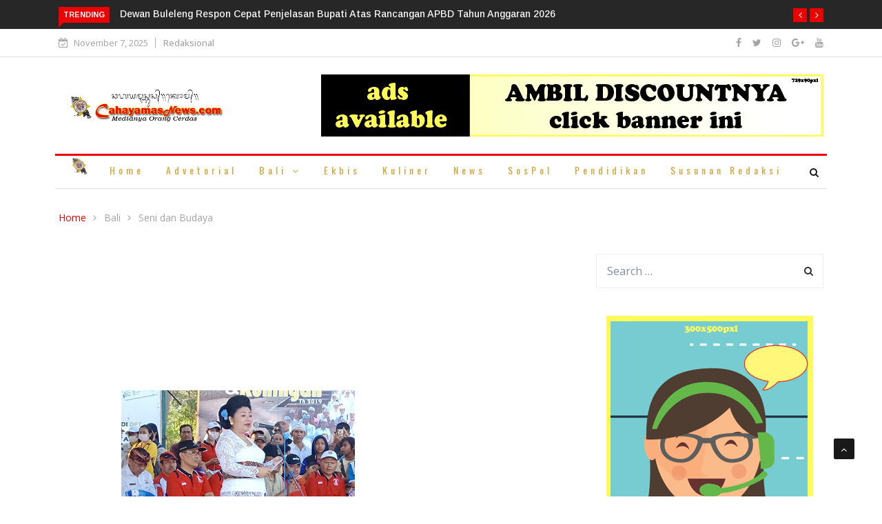

--- FILE ---
content_type: text/html; charset=UTF-8
request_url: https://cahayamasnews.com/2019/08/15/meriahkan-hut-ri-ke-74-bupati-mas-sumatri-lepas-gerak-jalan-45-km/
body_size: 20759
content:

<!DOCTYPE html>
<html lang="en-US">
<head>
<meta charset="UTF-8">
<meta name="viewport" content="width=device-width">
<link rel="profile" href="https://gmpg.org/xfn/11">
<link rel="pingback" href="https://cahayamasnews.com/xmlrpc.php">
<!-- set faviocn-->
<style>
#wpadminbar #wp-admin-bar-wccp_free_top_button .ab-icon:before {
	content: "\f160";
	color: #02CA02;
	top: 3px;
}
#wpadminbar #wp-admin-bar-wccp_free_top_button .ab-icon {
	transform: rotate(45deg);
}
</style>
<meta name='robots' content='index, follow, max-image-preview:large, max-snippet:-1, max-video-preview:-1' />
	<style>img:is([sizes="auto" i], [sizes^="auto," i]) { contain-intrinsic-size: 3000px 1500px }</style>
	
	<!-- This site is optimized with the Yoast SEO plugin v26.3 - https://yoast.com/wordpress/plugins/seo/ -->
	<title>Meriahkan HUT RI ke-74, Bupati Mas Sumatri Lepas Gerak Jalan 45 Km - Cahayamas News</title>
	<link rel="canonical" href="https://cahayamasnews.com/2019/08/15/meriahkan-hut-ri-ke-74-bupati-mas-sumatri-lepas-gerak-jalan-45-km/" />
	<meta property="og:locale" content="en_US" />
	<meta property="og:type" content="article" />
	<meta property="og:title" content="Meriahkan HUT RI ke-74, Bupati Mas Sumatri Lepas Gerak Jalan 45 Km - Cahayamas News" />
	<meta property="og:description" content="AMLAPURA (NUANSA BALI). Bupati I Gusti Ayu Mas Sumatri, melepas lomba gerak jalan 45 kilometer dalam rangka memperingati sekaligus memeriahkan HUT Kemerdekaan RI ke-74 di Karangasem. Lomba gerak jalan itu mengambil start di Rest Area Banjar Yehmalet, Desa Antiga Kelod, Kecamatan Manggis, Karangasem, pukul 14.00 Wita, Rabu (14/8/2019). Start diawali regu OPD (Organisasi Perangkat Daerah) [&hellip;]" />
	<meta property="og:url" content="https://cahayamasnews.com/2019/08/15/meriahkan-hut-ri-ke-74-bupati-mas-sumatri-lepas-gerak-jalan-45-km/" />
	<meta property="og:site_name" content="Cahayamas News" />
	<meta property="article:published_time" content="2019-08-15T19:15:11+00:00" />
	<meta property="article:modified_time" content="2019-08-15T19:23:48+00:00" />
	<meta property="og:image" content="https://cahayamasnews.com/wp-content/uploads/2019/08/KARANGASEM-EDITTTTTTT.jpg" />
	<meta property="og:image:width" content="561" />
	<meta property="og:image:height" content="500" />
	<meta property="og:image:type" content="image/jpeg" />
	<meta name="author" content="Nuansabali" />
	<meta name="twitter:card" content="summary_large_image" />
	<meta name="twitter:label1" content="Written by" />
	<meta name="twitter:data1" content="Nuansabali" />
	<meta name="twitter:label2" content="Est. reading time" />
	<meta name="twitter:data2" content="1 minute" />
	<script type="application/ld+json" class="yoast-schema-graph">{"@context":"https://schema.org","@graph":[{"@type":"WebPage","@id":"https://cahayamasnews.com/2019/08/15/meriahkan-hut-ri-ke-74-bupati-mas-sumatri-lepas-gerak-jalan-45-km/","url":"https://cahayamasnews.com/2019/08/15/meriahkan-hut-ri-ke-74-bupati-mas-sumatri-lepas-gerak-jalan-45-km/","name":"Meriahkan HUT RI ke-74, Bupati Mas Sumatri Lepas Gerak Jalan 45 Km - Cahayamas News","isPartOf":{"@id":"https://cahayamasnews.com/#website"},"primaryImageOfPage":{"@id":"https://cahayamasnews.com/2019/08/15/meriahkan-hut-ri-ke-74-bupati-mas-sumatri-lepas-gerak-jalan-45-km/#primaryimage"},"image":{"@id":"https://cahayamasnews.com/2019/08/15/meriahkan-hut-ri-ke-74-bupati-mas-sumatri-lepas-gerak-jalan-45-km/#primaryimage"},"thumbnailUrl":"https://cahayamasnews.com/wp-content/uploads/2019/08/KARANGASEM-EDITTTTTTT.jpg","datePublished":"2019-08-15T19:15:11+00:00","dateModified":"2019-08-15T19:23:48+00:00","author":{"@id":"https://cahayamasnews.com/#/schema/person/9f5f8bbbf1c93b64a4f6f9c6f9d08736"},"breadcrumb":{"@id":"https://cahayamasnews.com/2019/08/15/meriahkan-hut-ri-ke-74-bupati-mas-sumatri-lepas-gerak-jalan-45-km/#breadcrumb"},"inLanguage":"en-US","potentialAction":[{"@type":"ReadAction","target":["https://cahayamasnews.com/2019/08/15/meriahkan-hut-ri-ke-74-bupati-mas-sumatri-lepas-gerak-jalan-45-km/"]}]},{"@type":"ImageObject","inLanguage":"en-US","@id":"https://cahayamasnews.com/2019/08/15/meriahkan-hut-ri-ke-74-bupati-mas-sumatri-lepas-gerak-jalan-45-km/#primaryimage","url":"https://cahayamasnews.com/wp-content/uploads/2019/08/KARANGASEM-EDITTTTTTT.jpg","contentUrl":"https://cahayamasnews.com/wp-content/uploads/2019/08/KARANGASEM-EDITTTTTTT.jpg","width":561,"height":500},{"@type":"BreadcrumbList","@id":"https://cahayamasnews.com/2019/08/15/meriahkan-hut-ri-ke-74-bupati-mas-sumatri-lepas-gerak-jalan-45-km/#breadcrumb","itemListElement":[{"@type":"ListItem","position":1,"name":"Home","item":"https://cahayamasnews.com/"},{"@type":"ListItem","position":2,"name":"Meriahkan HUT RI ke-74, Bupati Mas Sumatri Lepas Gerak Jalan 45 Km"}]},{"@type":"WebSite","@id":"https://cahayamasnews.com/#website","url":"https://cahayamasnews.com/","name":"Cahayamas News","description":"Bacaannya Masyarakat Cerdas","potentialAction":[{"@type":"SearchAction","target":{"@type":"EntryPoint","urlTemplate":"https://cahayamasnews.com/?s={search_term_string}"},"query-input":{"@type":"PropertyValueSpecification","valueRequired":true,"valueName":"search_term_string"}}],"inLanguage":"en-US"},{"@type":"Person","@id":"https://cahayamasnews.com/#/schema/person/9f5f8bbbf1c93b64a4f6f9c6f9d08736","name":"Nuansabali","url":"https://cahayamasnews.com/author/admin/"}]}</script>
	<!-- / Yoast SEO plugin. -->


<link rel='dns-prefetch' href='//platform-api.sharethis.com' />
<link rel='dns-prefetch' href='//fonts.googleapis.com' />
<link rel='dns-prefetch' href='//www.googletagmanager.com' />
<link rel='preconnect' href='https://fonts.gstatic.com' crossorigin />
<link rel="alternate" type="application/rss+xml" title="Cahayamas News &raquo; Feed" href="https://cahayamasnews.com/feed/" />
<link rel="alternate" type="application/rss+xml" title="Cahayamas News &raquo; Comments Feed" href="https://cahayamasnews.com/comments/feed/" />
<script type="text/javascript">
/* <![CDATA[ */
window._wpemojiSettings = {"baseUrl":"https:\/\/s.w.org\/images\/core\/emoji\/16.0.1\/72x72\/","ext":".png","svgUrl":"https:\/\/s.w.org\/images\/core\/emoji\/16.0.1\/svg\/","svgExt":".svg","source":{"concatemoji":"https:\/\/cahayamasnews.com\/wp-includes\/js\/wp-emoji-release.min.js?ver=6.8.3"}};
/*! This file is auto-generated */
!function(s,n){var o,i,e;function c(e){try{var t={supportTests:e,timestamp:(new Date).valueOf()};sessionStorage.setItem(o,JSON.stringify(t))}catch(e){}}function p(e,t,n){e.clearRect(0,0,e.canvas.width,e.canvas.height),e.fillText(t,0,0);var t=new Uint32Array(e.getImageData(0,0,e.canvas.width,e.canvas.height).data),a=(e.clearRect(0,0,e.canvas.width,e.canvas.height),e.fillText(n,0,0),new Uint32Array(e.getImageData(0,0,e.canvas.width,e.canvas.height).data));return t.every(function(e,t){return e===a[t]})}function u(e,t){e.clearRect(0,0,e.canvas.width,e.canvas.height),e.fillText(t,0,0);for(var n=e.getImageData(16,16,1,1),a=0;a<n.data.length;a++)if(0!==n.data[a])return!1;return!0}function f(e,t,n,a){switch(t){case"flag":return n(e,"\ud83c\udff3\ufe0f\u200d\u26a7\ufe0f","\ud83c\udff3\ufe0f\u200b\u26a7\ufe0f")?!1:!n(e,"\ud83c\udde8\ud83c\uddf6","\ud83c\udde8\u200b\ud83c\uddf6")&&!n(e,"\ud83c\udff4\udb40\udc67\udb40\udc62\udb40\udc65\udb40\udc6e\udb40\udc67\udb40\udc7f","\ud83c\udff4\u200b\udb40\udc67\u200b\udb40\udc62\u200b\udb40\udc65\u200b\udb40\udc6e\u200b\udb40\udc67\u200b\udb40\udc7f");case"emoji":return!a(e,"\ud83e\udedf")}return!1}function g(e,t,n,a){var r="undefined"!=typeof WorkerGlobalScope&&self instanceof WorkerGlobalScope?new OffscreenCanvas(300,150):s.createElement("canvas"),o=r.getContext("2d",{willReadFrequently:!0}),i=(o.textBaseline="top",o.font="600 32px Arial",{});return e.forEach(function(e){i[e]=t(o,e,n,a)}),i}function t(e){var t=s.createElement("script");t.src=e,t.defer=!0,s.head.appendChild(t)}"undefined"!=typeof Promise&&(o="wpEmojiSettingsSupports",i=["flag","emoji"],n.supports={everything:!0,everythingExceptFlag:!0},e=new Promise(function(e){s.addEventListener("DOMContentLoaded",e,{once:!0})}),new Promise(function(t){var n=function(){try{var e=JSON.parse(sessionStorage.getItem(o));if("object"==typeof e&&"number"==typeof e.timestamp&&(new Date).valueOf()<e.timestamp+604800&&"object"==typeof e.supportTests)return e.supportTests}catch(e){}return null}();if(!n){if("undefined"!=typeof Worker&&"undefined"!=typeof OffscreenCanvas&&"undefined"!=typeof URL&&URL.createObjectURL&&"undefined"!=typeof Blob)try{var e="postMessage("+g.toString()+"("+[JSON.stringify(i),f.toString(),p.toString(),u.toString()].join(",")+"));",a=new Blob([e],{type:"text/javascript"}),r=new Worker(URL.createObjectURL(a),{name:"wpTestEmojiSupports"});return void(r.onmessage=function(e){c(n=e.data),r.terminate(),t(n)})}catch(e){}c(n=g(i,f,p,u))}t(n)}).then(function(e){for(var t in e)n.supports[t]=e[t],n.supports.everything=n.supports.everything&&n.supports[t],"flag"!==t&&(n.supports.everythingExceptFlag=n.supports.everythingExceptFlag&&n.supports[t]);n.supports.everythingExceptFlag=n.supports.everythingExceptFlag&&!n.supports.flag,n.DOMReady=!1,n.readyCallback=function(){n.DOMReady=!0}}).then(function(){return e}).then(function(){var e;n.supports.everything||(n.readyCallback(),(e=n.source||{}).concatemoji?t(e.concatemoji):e.wpemoji&&e.twemoji&&(t(e.twemoji),t(e.wpemoji)))}))}((window,document),window._wpemojiSettings);
/* ]]> */
</script>

<style id='wp-emoji-styles-inline-css' type='text/css'>

	img.wp-smiley, img.emoji {
		display: inline !important;
		border: none !important;
		box-shadow: none !important;
		height: 1em !important;
		width: 1em !important;
		margin: 0 0.07em !important;
		vertical-align: -0.1em !important;
		background: none !important;
		padding: 0 !important;
	}
</style>
<link rel='stylesheet' id='wp-block-library-css' href='https://cahayamasnews.com/wp-includes/css/dist/block-library/style.min.css?ver=6.8.3' type='text/css' media='all' />
<style id='wp-block-library-theme-inline-css' type='text/css'>
.wp-block-audio :where(figcaption){color:#555;font-size:13px;text-align:center}.is-dark-theme .wp-block-audio :where(figcaption){color:#ffffffa6}.wp-block-audio{margin:0 0 1em}.wp-block-code{border:1px solid #ccc;border-radius:4px;font-family:Menlo,Consolas,monaco,monospace;padding:.8em 1em}.wp-block-embed :where(figcaption){color:#555;font-size:13px;text-align:center}.is-dark-theme .wp-block-embed :where(figcaption){color:#ffffffa6}.wp-block-embed{margin:0 0 1em}.blocks-gallery-caption{color:#555;font-size:13px;text-align:center}.is-dark-theme .blocks-gallery-caption{color:#ffffffa6}:root :where(.wp-block-image figcaption){color:#555;font-size:13px;text-align:center}.is-dark-theme :root :where(.wp-block-image figcaption){color:#ffffffa6}.wp-block-image{margin:0 0 1em}.wp-block-pullquote{border-bottom:4px solid;border-top:4px solid;color:currentColor;margin-bottom:1.75em}.wp-block-pullquote cite,.wp-block-pullquote footer,.wp-block-pullquote__citation{color:currentColor;font-size:.8125em;font-style:normal;text-transform:uppercase}.wp-block-quote{border-left:.25em solid;margin:0 0 1.75em;padding-left:1em}.wp-block-quote cite,.wp-block-quote footer{color:currentColor;font-size:.8125em;font-style:normal;position:relative}.wp-block-quote:where(.has-text-align-right){border-left:none;border-right:.25em solid;padding-left:0;padding-right:1em}.wp-block-quote:where(.has-text-align-center){border:none;padding-left:0}.wp-block-quote.is-large,.wp-block-quote.is-style-large,.wp-block-quote:where(.is-style-plain){border:none}.wp-block-search .wp-block-search__label{font-weight:700}.wp-block-search__button{border:1px solid #ccc;padding:.375em .625em}:where(.wp-block-group.has-background){padding:1.25em 2.375em}.wp-block-separator.has-css-opacity{opacity:.4}.wp-block-separator{border:none;border-bottom:2px solid;margin-left:auto;margin-right:auto}.wp-block-separator.has-alpha-channel-opacity{opacity:1}.wp-block-separator:not(.is-style-wide):not(.is-style-dots){width:100px}.wp-block-separator.has-background:not(.is-style-dots){border-bottom:none;height:1px}.wp-block-separator.has-background:not(.is-style-wide):not(.is-style-dots){height:2px}.wp-block-table{margin:0 0 1em}.wp-block-table td,.wp-block-table th{word-break:normal}.wp-block-table :where(figcaption){color:#555;font-size:13px;text-align:center}.is-dark-theme .wp-block-table :where(figcaption){color:#ffffffa6}.wp-block-video :where(figcaption){color:#555;font-size:13px;text-align:center}.is-dark-theme .wp-block-video :where(figcaption){color:#ffffffa6}.wp-block-video{margin:0 0 1em}:root :where(.wp-block-template-part.has-background){margin-bottom:0;margin-top:0;padding:1.25em 2.375em}
</style>
<style id='classic-theme-styles-inline-css' type='text/css'>
/*! This file is auto-generated */
.wp-block-button__link{color:#fff;background-color:#32373c;border-radius:9999px;box-shadow:none;text-decoration:none;padding:calc(.667em + 2px) calc(1.333em + 2px);font-size:1.125em}.wp-block-file__button{background:#32373c;color:#fff;text-decoration:none}
</style>
<style id='global-styles-inline-css' type='text/css'>
:root{--wp--preset--aspect-ratio--square: 1;--wp--preset--aspect-ratio--4-3: 4/3;--wp--preset--aspect-ratio--3-4: 3/4;--wp--preset--aspect-ratio--3-2: 3/2;--wp--preset--aspect-ratio--2-3: 2/3;--wp--preset--aspect-ratio--16-9: 16/9;--wp--preset--aspect-ratio--9-16: 9/16;--wp--preset--color--black: #000000;--wp--preset--color--cyan-bluish-gray: #abb8c3;--wp--preset--color--white: #ffffff;--wp--preset--color--pale-pink: #f78da7;--wp--preset--color--vivid-red: #cf2e2e;--wp--preset--color--luminous-vivid-orange: #ff6900;--wp--preset--color--luminous-vivid-amber: #fcb900;--wp--preset--color--light-green-cyan: #7bdcb5;--wp--preset--color--vivid-green-cyan: #00d084;--wp--preset--color--pale-cyan-blue: #8ed1fc;--wp--preset--color--vivid-cyan-blue: #0693e3;--wp--preset--color--vivid-purple: #9b51e0;--wp--preset--gradient--vivid-cyan-blue-to-vivid-purple: linear-gradient(135deg,rgba(6,147,227,1) 0%,rgb(155,81,224) 100%);--wp--preset--gradient--light-green-cyan-to-vivid-green-cyan: linear-gradient(135deg,rgb(122,220,180) 0%,rgb(0,208,130) 100%);--wp--preset--gradient--luminous-vivid-amber-to-luminous-vivid-orange: linear-gradient(135deg,rgba(252,185,0,1) 0%,rgba(255,105,0,1) 100%);--wp--preset--gradient--luminous-vivid-orange-to-vivid-red: linear-gradient(135deg,rgba(255,105,0,1) 0%,rgb(207,46,46) 100%);--wp--preset--gradient--very-light-gray-to-cyan-bluish-gray: linear-gradient(135deg,rgb(238,238,238) 0%,rgb(169,184,195) 100%);--wp--preset--gradient--cool-to-warm-spectrum: linear-gradient(135deg,rgb(74,234,220) 0%,rgb(151,120,209) 20%,rgb(207,42,186) 40%,rgb(238,44,130) 60%,rgb(251,105,98) 80%,rgb(254,248,76) 100%);--wp--preset--gradient--blush-light-purple: linear-gradient(135deg,rgb(255,206,236) 0%,rgb(152,150,240) 100%);--wp--preset--gradient--blush-bordeaux: linear-gradient(135deg,rgb(254,205,165) 0%,rgb(254,45,45) 50%,rgb(107,0,62) 100%);--wp--preset--gradient--luminous-dusk: linear-gradient(135deg,rgb(255,203,112) 0%,rgb(199,81,192) 50%,rgb(65,88,208) 100%);--wp--preset--gradient--pale-ocean: linear-gradient(135deg,rgb(255,245,203) 0%,rgb(182,227,212) 50%,rgb(51,167,181) 100%);--wp--preset--gradient--electric-grass: linear-gradient(135deg,rgb(202,248,128) 0%,rgb(113,206,126) 100%);--wp--preset--gradient--midnight: linear-gradient(135deg,rgb(2,3,129) 0%,rgb(40,116,252) 100%);--wp--preset--font-size--small: 13px;--wp--preset--font-size--medium: 20px;--wp--preset--font-size--large: 36px;--wp--preset--font-size--x-large: 42px;--wp--preset--spacing--20: 0.44rem;--wp--preset--spacing--30: 0.67rem;--wp--preset--spacing--40: 1rem;--wp--preset--spacing--50: 1.5rem;--wp--preset--spacing--60: 2.25rem;--wp--preset--spacing--70: 3.38rem;--wp--preset--spacing--80: 5.06rem;--wp--preset--shadow--natural: 6px 6px 9px rgba(0, 0, 0, 0.2);--wp--preset--shadow--deep: 12px 12px 50px rgba(0, 0, 0, 0.4);--wp--preset--shadow--sharp: 6px 6px 0px rgba(0, 0, 0, 0.2);--wp--preset--shadow--outlined: 6px 6px 0px -3px rgba(255, 255, 255, 1), 6px 6px rgba(0, 0, 0, 1);--wp--preset--shadow--crisp: 6px 6px 0px rgba(0, 0, 0, 1);}:where(.is-layout-flex){gap: 0.5em;}:where(.is-layout-grid){gap: 0.5em;}body .is-layout-flex{display: flex;}.is-layout-flex{flex-wrap: wrap;align-items: center;}.is-layout-flex > :is(*, div){margin: 0;}body .is-layout-grid{display: grid;}.is-layout-grid > :is(*, div){margin: 0;}:where(.wp-block-columns.is-layout-flex){gap: 2em;}:where(.wp-block-columns.is-layout-grid){gap: 2em;}:where(.wp-block-post-template.is-layout-flex){gap: 1.25em;}:where(.wp-block-post-template.is-layout-grid){gap: 1.25em;}.has-black-color{color: var(--wp--preset--color--black) !important;}.has-cyan-bluish-gray-color{color: var(--wp--preset--color--cyan-bluish-gray) !important;}.has-white-color{color: var(--wp--preset--color--white) !important;}.has-pale-pink-color{color: var(--wp--preset--color--pale-pink) !important;}.has-vivid-red-color{color: var(--wp--preset--color--vivid-red) !important;}.has-luminous-vivid-orange-color{color: var(--wp--preset--color--luminous-vivid-orange) !important;}.has-luminous-vivid-amber-color{color: var(--wp--preset--color--luminous-vivid-amber) !important;}.has-light-green-cyan-color{color: var(--wp--preset--color--light-green-cyan) !important;}.has-vivid-green-cyan-color{color: var(--wp--preset--color--vivid-green-cyan) !important;}.has-pale-cyan-blue-color{color: var(--wp--preset--color--pale-cyan-blue) !important;}.has-vivid-cyan-blue-color{color: var(--wp--preset--color--vivid-cyan-blue) !important;}.has-vivid-purple-color{color: var(--wp--preset--color--vivid-purple) !important;}.has-black-background-color{background-color: var(--wp--preset--color--black) !important;}.has-cyan-bluish-gray-background-color{background-color: var(--wp--preset--color--cyan-bluish-gray) !important;}.has-white-background-color{background-color: var(--wp--preset--color--white) !important;}.has-pale-pink-background-color{background-color: var(--wp--preset--color--pale-pink) !important;}.has-vivid-red-background-color{background-color: var(--wp--preset--color--vivid-red) !important;}.has-luminous-vivid-orange-background-color{background-color: var(--wp--preset--color--luminous-vivid-orange) !important;}.has-luminous-vivid-amber-background-color{background-color: var(--wp--preset--color--luminous-vivid-amber) !important;}.has-light-green-cyan-background-color{background-color: var(--wp--preset--color--light-green-cyan) !important;}.has-vivid-green-cyan-background-color{background-color: var(--wp--preset--color--vivid-green-cyan) !important;}.has-pale-cyan-blue-background-color{background-color: var(--wp--preset--color--pale-cyan-blue) !important;}.has-vivid-cyan-blue-background-color{background-color: var(--wp--preset--color--vivid-cyan-blue) !important;}.has-vivid-purple-background-color{background-color: var(--wp--preset--color--vivid-purple) !important;}.has-black-border-color{border-color: var(--wp--preset--color--black) !important;}.has-cyan-bluish-gray-border-color{border-color: var(--wp--preset--color--cyan-bluish-gray) !important;}.has-white-border-color{border-color: var(--wp--preset--color--white) !important;}.has-pale-pink-border-color{border-color: var(--wp--preset--color--pale-pink) !important;}.has-vivid-red-border-color{border-color: var(--wp--preset--color--vivid-red) !important;}.has-luminous-vivid-orange-border-color{border-color: var(--wp--preset--color--luminous-vivid-orange) !important;}.has-luminous-vivid-amber-border-color{border-color: var(--wp--preset--color--luminous-vivid-amber) !important;}.has-light-green-cyan-border-color{border-color: var(--wp--preset--color--light-green-cyan) !important;}.has-vivid-green-cyan-border-color{border-color: var(--wp--preset--color--vivid-green-cyan) !important;}.has-pale-cyan-blue-border-color{border-color: var(--wp--preset--color--pale-cyan-blue) !important;}.has-vivid-cyan-blue-border-color{border-color: var(--wp--preset--color--vivid-cyan-blue) !important;}.has-vivid-purple-border-color{border-color: var(--wp--preset--color--vivid-purple) !important;}.has-vivid-cyan-blue-to-vivid-purple-gradient-background{background: var(--wp--preset--gradient--vivid-cyan-blue-to-vivid-purple) !important;}.has-light-green-cyan-to-vivid-green-cyan-gradient-background{background: var(--wp--preset--gradient--light-green-cyan-to-vivid-green-cyan) !important;}.has-luminous-vivid-amber-to-luminous-vivid-orange-gradient-background{background: var(--wp--preset--gradient--luminous-vivid-amber-to-luminous-vivid-orange) !important;}.has-luminous-vivid-orange-to-vivid-red-gradient-background{background: var(--wp--preset--gradient--luminous-vivid-orange-to-vivid-red) !important;}.has-very-light-gray-to-cyan-bluish-gray-gradient-background{background: var(--wp--preset--gradient--very-light-gray-to-cyan-bluish-gray) !important;}.has-cool-to-warm-spectrum-gradient-background{background: var(--wp--preset--gradient--cool-to-warm-spectrum) !important;}.has-blush-light-purple-gradient-background{background: var(--wp--preset--gradient--blush-light-purple) !important;}.has-blush-bordeaux-gradient-background{background: var(--wp--preset--gradient--blush-bordeaux) !important;}.has-luminous-dusk-gradient-background{background: var(--wp--preset--gradient--luminous-dusk) !important;}.has-pale-ocean-gradient-background{background: var(--wp--preset--gradient--pale-ocean) !important;}.has-electric-grass-gradient-background{background: var(--wp--preset--gradient--electric-grass) !important;}.has-midnight-gradient-background{background: var(--wp--preset--gradient--midnight) !important;}.has-small-font-size{font-size: var(--wp--preset--font-size--small) !important;}.has-medium-font-size{font-size: var(--wp--preset--font-size--medium) !important;}.has-large-font-size{font-size: var(--wp--preset--font-size--large) !important;}.has-x-large-font-size{font-size: var(--wp--preset--font-size--x-large) !important;}
:where(.wp-block-post-template.is-layout-flex){gap: 1.25em;}:where(.wp-block-post-template.is-layout-grid){gap: 1.25em;}
:where(.wp-block-columns.is-layout-flex){gap: 2em;}:where(.wp-block-columns.is-layout-grid){gap: 2em;}
:root :where(.wp-block-pullquote){font-size: 1.5em;line-height: 1.6;}
</style>
<link rel='stylesheet' id='contact-form-7-css' href='https://cahayamasnews.com/wp-content/plugins/contact-form-7/includes/css/styles.css?ver=6.1.3' type='text/css' media='all' />
<link rel='stylesheet' id='dashicons-css' href='https://cahayamasnews.com/wp-includes/css/dashicons.min.css?ver=6.8.3' type='text/css' media='all' />
<link rel='stylesheet' id='wpmm_fontawesome_css-css' href='https://cahayamasnews.com/wp-content/plugins/wp-megamenu/assets/font-awesome-4.7.0/css/font-awesome.min.css?ver=4.7.0' type='text/css' media='all' />
<link rel='stylesheet' id='wpmm_icofont_css-css' href='https://cahayamasnews.com/wp-content/plugins/wp-megamenu/assets/icofont/icofont.min.css?ver=1.0.1' type='text/css' media='all' />
<link rel='stylesheet' id='wpmm_css-css' href='https://cahayamasnews.com/wp-content/plugins/wp-megamenu/assets/css/wpmm.css?ver=1.4.2' type='text/css' media='all' />
<link rel='stylesheet' id='wp_megamenu_generated_css-css' href='https://cahayamasnews.com/wp-content/uploads/wp-megamenu/wp-megamenu.css?ver=1.4.2' type='text/css' media='all' />
<link rel='stylesheet' id='featuresbox_css-css' href='https://cahayamasnews.com/wp-content/plugins/wp-megamenu/addons/wpmm-featuresbox/wpmm-featuresbox.css?ver=1' type='text/css' media='all' />
<link rel='stylesheet' id='postgrid_css-css' href='https://cahayamasnews.com/wp-content/plugins/wp-megamenu/addons/wpmm-gridpost/wpmm-gridpost.css?ver=1' type='text/css' media='all' />
<link rel='stylesheet' id='google-fonts-css' href='https://fonts.googleapis.com/css?family=Open%2BSans%3A300%2C400%2C600%2C700%7CArimo%3A400%2C700&#038;subset=latin%2Clatin-ext' type='text/css' media='all' />
<link rel='stylesheet' id='bootstrap-css' href='https://cahayamasnews.com/wp-content/themes/news247/css/bootstrap.min.css?ver=all' type='text/css' media='all' />
<link rel='stylesheet' id='font-awesome-css' href='https://cahayamasnews.com/wp-content/plugins/elementor/assets/lib/font-awesome/css/font-awesome.min.css?ver=4.7.0' type='text/css' media='all' />
<link rel='stylesheet' id='news247-wp-css' href='https://cahayamasnews.com/wp-content/themes/news247/css/bootstrap-wp.css?ver=all' type='text/css' media='all' />
<link rel='stylesheet' id='magnific-popup-css' href='https://cahayamasnews.com/wp-content/themes/news247/css/magnific-popup.css?ver=all' type='text/css' media='all' />
<link rel='stylesheet' id='owl.theme.default-css' href='https://cahayamasnews.com/wp-content/themes/news247/css/owl.theme.default.css?ver=all' type='text/css' media='all' />
<link rel='stylesheet' id='lightbox-css' href='https://cahayamasnews.com/wp-content/themes/news247/css/lightbox.css?ver=all' type='text/css' media='all' />
<link rel='stylesheet' id='news247-style-css' href='https://cahayamasnews.com/wp-content/themes/news247/style.css?ver=6.8.3' type='text/css' media='all' />
<style id='news247-style-inline-css' type='text/css'>
.site-nav-inner{text-align:center;}.logo-header-inner{text-align:left;}a, a:visited, a:focus,.topbar .top-menu li a:hover,
                ul.main-menu>li:hover>a,
                ul.main-menu li ul li:hover > a,.navbar-header .navbar-toggle .menu-text:hover,
                .nav-solid ul.navbar-nav > li:hover > a, .nav-solid ul.navbar-nav > li.active > a,
                .blog-entry-footer a:hover,.blog-share-button ul li a:hover,.copyright-info i,
                .widget ul.nav>li>a:hover,.post-meta span i,.more-link:hover, .social-icons a:hover,
                .entry-header .page-title a:hover,.post-navigation span:hover,.post-navigation h3:hover,
                .authors-social a:hover,.related-item-content .border-overlay-content .post-cat a,
                .related-post .entry-title a:hover,.related-post .post-cat a:hover,
                .recent-posts .post-info .entry-title a:hover,
                .sidebar .widget_categories ul.nav  li:hover a,.sidebar .widget_archive ul li:hover a,
                .sidebar .widget_pages  ul li:hover a,.sidebar .widget_meta  ul li:hover a,
                .sidebar .widget_recent_comments  ul li:hover a,.sidebar .widget_recent_entries  ul li:hover a,
                .border-overlay-content .entry-title a:hover,
                .border-overlay-content .post-cat a:hover,.slider-content .post-cat a:hover,
                .slider-content .entry-title a:hover,.top-social li a:hover,
                .header .top-social li a:hover,.blog-header h2.page-title a:hover,
                a.more-link,.entry-meta .entry-meta-list i,.entry-comment a:hover,
                .social-button li a:hover,.nav-search:hover,.promo-center-content h3:hover a,
                .entry-post-meta .publish-date a:hover,
                #responsive-menu ul li a:hover,.owl-theme .owl-nav .owl-prev,.owl-theme .owl-nav .owl-next,
                .box-slider-meta .comment a:hover,.box-slider-meta .author a:hover,
                .most-meta-category a,.most-view-item-content .entry-title a:hover,
                .editor-meta-category a:hover,.ediotr-grid-content .entry-title a:hover,
                .editor-box-meta .author a:hover,.entry-blog .entry-post-title a:hover,
                .entry-post-footer-wrap a.readmore-blog:hover,

                .woocommerce ul.products li.product .woocommerce-loop-product__title:hover,

                .entry-post-footer-wrap span a:hover,.recent-posts-widget .post-info .entry-title a:hover,
                .recent-posts-widget .post-info .post-title a:hover,
                .editor-item-content-info h4 a:hover,ul.main-menu li > ul li.current-menu-parent > a,
                ul.main-menu > li.current-menu-ancestor > a,.footerbottom-widget .social-button-widget li a i:hover,
                .post-block-style .post-title a:hover,#wp-megamenu-primary > .wpmm-nav-wrap ul.wp-megamenu > li ul.wp-megamenu-sub-menu li
                .wpmm-vertical-tabs-nav ul li.active a,.topbar-nav li a:hover,
                .trending-bar.tickerbelowmenu .post-title a:hover{ color:#EC0000; }.category-meta-bg a:hover:before{ border-top-color:#EC0000; }#wp-megamenu-primary > .wpmm-nav-wrap .wp-megamenu >li > ul.wp-megamenu-sub-menu li.wpmm-type-widget > a:after{ border-bottom: 2px solid #EC0000; }#header-trigger:hover .icon-bar,
                .thw-offcanvas .nano > .nano-pane > .nano-slider,
                .navbar-header .navbar-toggle:hover .icon-bar,
                .sidebar .widget-title:before,
                .widget.widget_tag_cloud .tagcloud a:hover,.btn-newsletter input[type=submit],
                .slider-content.boxed .post-cat a,.slider-content.boxed .post-cat:before,
                .box-slider .owl-nav > div:hover,.owl-merge .owl-nav > div:hover,
                .column-slider .owl-nav > div:hover,.post-meta-category a,
                .home_page5 .main-content-inner .post-layout .post-meta-category a:hover,
                .entry-image .quote-link,
                .btn-primary,a.btn-primary,.myblog-newsltter input[type=submit],
                button, input[type=button], input[type=reset], input[type=submit],
                .wpcf7-form-control.wpcf7-submit,.paging-navigation .post-nav li>a,
                .paging-navigation .post-nav  li>span,.slider-layout-cats a:hover,
                .box-slider.owl-theme .owl-dots .owl-dot span,
                .slider-layout3-item-inner .slider-layout3-btn a:hover,.comment-navigation .nav-previous a,
                .comment-navigation .nav-next a,.blog-entry-summary .page-links span,
                .post-pagination ul li a:hover,.post-pagination ul li span.current,#post-loading-button:hover,
                .latest-cats.random-clor-cats a,#post-loading-button,.owl-theme .owl-nav .owl-prev:hover,.owl-theme .owl-nav .owl-next:hover,
                .owl-theme .owl-dots .owl-dot.active span, .owl-theme .owl-dots .owl-dot:hover span,
                .search-newsletter .newsletter-subscribe a:hover,.footer-widget .widget-title:after,
                .meta-category.feature-cats a,.editor-item-content .most-meta-category a,
                .sidebar .widget-title:after,.category-meta-bg a:hover,

                    .woocommerce ul.products li.product .button,.woocommerce ul.products li.product .added_to_cart,
                    .woocommerce nav.woocommerce-pagination ul li a:focus, .woocommerce nav.woocommerce-pagination ul li a:hover, .woocommerce nav.woocommerce-pagination ul li span.current,
                    .woocommerce #respond input#submit.alt, .woocommerce a.button.alt, .woocommerce button.button.alt, .woocommerce input.button.alt,
                    .woocommerce #respond input#submit, .woocommerce a.button, .woocommerce button.button, .woocommerce input.button,

                    .entry-content a.readmore-blog,.ts-common-nav,.tp-control a,
                    .recent-posts-widget .posts-thumb .category-meta-bg a:hover,
.recent-posts-widget .post-info-full .category-meta-bg a:hover,
.single-entry-blog3 .category-meta-bg a:hover,.trending-title,.pb-common-nav:hover,.ps-common-nav:hover,
.menubelow.menudarkstyle #wp-megamenu-primary > .wpmm-nav-wrap ul.wp-megamenu > li.current-menu-ancestor,
.menubelow.menudarkstyle #wp-megamenu-primary > .wpmm-nav-wrap ul.wp-megamenu > li:hover,
.menu-menuwithlogodark #wp-megamenu-primary >
.wpmm-nav-wrap ul.wp-megamenu > li.current-menu-ancestor > a,
.menu-menuwithlogodark #wp-megamenu-primary >
.wpmm-nav-wrap ul.wp-megamenu > li:hover > a,#back-to-top .btn.btn-primary:hover,blockquote:before{ background-color:#EC0000; }.latest-course-control a:hover,
                a.slider-layout-btn:hover,.slider-layout3-item-inner .slider-layout3-btn a:hover { border-color:#EC0000; }.menubelow .thw-menubar > .row,
                .thw-menubar-wrap.menuabove{border-top:  3px solid #EC0000; }.trending-title:before{border-top:  7px solid #EC0000; }#home-search{border-top: 2px solid #EC0000; }ul.main-menu>li:hover>a:before,ul.main-menu>li.current-menu-item>a:before,
                #wp-megamenu-primary > .wpmm-nav-wrap ul.wp-megamenu > li.current-menu-ancestor > a:before,
                #wp-megamenu-primary > .wpmm-nav-wrap ul.wp-megamenu > li.current-menu-item > a:before,
                #wp-megamenu-primary > .wpmm-nav-wrap ul.wp-megamenu > li:hover > a:before{border-color: #EC0000; }a:hover,a.more-link,.most-meta-category a:hover{ color:#D70000; }.form-submit .btn.btn-primary:hover,.post-meta-category a:hover,
              a.btn-primary:hover,.btn-primary:hover,.myblog-newsltter input[type=submit]:hover,
                button, input[type=button]:hover, input[type=reset]:hover,
                input[type=submit]:hover,.wpcf7-form-control.wpcf7-submit:hover,
                .paging-navigation .post-nav li>a:hover, .paging-navigation .post-nav  li>span:hover,
                .comment-navigation .nav-previous a:hover,
                .comment-navigation .nav-next a:hover,
                #post-loading-button:hover,.latest-cats.random-clor-cats a:hover,
                .meta-category.feature-cats a:hover,.editor-item-content .most-meta-category a:hover,
                .category-meta-bg a:hover,

                            .woocommerce ul.products li.product .button:hover,
                    .woocommerce ul.products li.product .added_to_cart:hover,
                    .woocommerce #respond input#submit.alt:hover, .woocommerce a.button.alt:hover, .woocommerce button.button.alt:hover, .woocommerce input.button.alt:hover,
                    .woocommerce #respond input#submit:hover, .woocommerce a.button:hover, .woocommerce button.button:hover, .woocommerce input.button:hover,

                    .entry-content a.readmore-blog:hover,.ts-common-nav:hover,.tp-control a:hover{ background-color:#D70000; }.thw-menubar-wrap{ background:#FFFFFF; }.tsnews-date, .top-menu li a,.social-button li a{ color:#A3A3A3; }.top-menu li a:hover,.social-button li a:hover{ color:#EC0000; }ul.main-menu>li>a,.thw-menubar .social-button li a,.thw-menubar .nav-search{ color:#1C1C1C; }ul.main-menu>li>a:hover,ul.main-menu > li.current-menu-item >a,
                ul.main-menu>li.current-menu-parent>a{ color:#EC0000; }ul.main-menu li ul li a{ color:#333333; }ul.main-menu li ul li a:hover,ul.main-menu li ul li.current-menu-item > a{ color:#EC0000; }.footer-column{ background:#DBDBDB; }.footer-column, .footer-column a, .footer-column .widget ul.nav>li>a,
                .footer-widget .recent-posts .post-info .entry-title a,.footer-widget .recent-posts-widget .post-info .entry-title a,
                .footer-widget .recent-posts-widget .post-meta time{ color:#A3A3A3; }.footer-widget .widget-title, .footerbottom-widget .widget-title{ color:#FFFFFF; }.footer-column a:hover, .footer-column .widget ul.nav>li>a:hover,
                .footer-widget .recent-posts .post-info .entry-title a:hover,.footer-widget .recent-posts-widget .post-info .entry-title a:hover{ color:#EC0000; }.copyright{ background:#EC0000; }.copyright, .footer-nav li a { color:#FFFFFF; }.copyright a:hover, .footer-nav li a:hover { color:#BBBBBB; }
</style>
<link rel='stylesheet' id='news247-responsive-css' href='https://cahayamasnews.com/wp-content/themes/news247/css/responsive.css?ver=all' type='text/css' media='all' />
<link rel='stylesheet' id='news247-gutenberg-editor-styles-css' href='https://cahayamasnews.com/wp-content/themes/news247/css/gutenberg-custom.css?ver=all' type='text/css' media='all' />
<link rel="preload" as="style" href="https://fonts.googleapis.com/css?family=Open%20Sans:300,400,500,600,700,800,300italic,400italic,500italic,600italic,700italic,800italic%7CArimo:400,500,600,700,400italic,500italic,600italic,700italic&#038;display=swap&#038;ver=1667519209" /><link rel="stylesheet" href="https://fonts.googleapis.com/css?family=Open%20Sans:300,400,500,600,700,800,300italic,400italic,500italic,600italic,700italic,800italic%7CArimo:400,500,600,700,400italic,500italic,600italic,700italic&#038;display=swap&#038;ver=1667519209" media="print" onload="this.media='all'"><noscript><link rel="stylesheet" href="https://fonts.googleapis.com/css?family=Open%20Sans:300,400,500,600,700,800,300italic,400italic,500italic,600italic,700italic,800italic%7CArimo:400,500,600,700,400italic,500italic,600italic,700italic&#038;display=swap&#038;ver=1667519209" /></noscript><link rel='stylesheet' id='rosarivo-css' href='//fonts.googleapis.com/css?family=Rosarivo%3Aregular%2Citalic&#038;ver=1.4.2' type='text/css' media='all' />
<link rel='stylesheet' id='oswald-css' href='//fonts.googleapis.com/css?family=Oswald%3A200%2C300%2Cregular%2C500%2C600%2C700&#038;ver=1.4.2' type='text/css' media='all' />
<link rel='stylesheet' id='poppins-css' href='//fonts.googleapis.com/css?family=Poppins%3A100%2C100italic%2C200%2C200italic%2C300%2C300italic%2Cregular%2Citalic%2C500%2C500italic%2C600%2C600italic%2C700%2C700italic%2C800%2C800italic%2C900%2C900italic&#038;ver=1.4.2' type='text/css' media='all' />
<script type="text/javascript" src="https://cahayamasnews.com/wp-includes/js/jquery/jquery.min.js?ver=3.7.1" id="jquery-core-js"></script>
<script type="text/javascript" src="https://cahayamasnews.com/wp-includes/js/jquery/jquery-migrate.min.js?ver=3.4.1" id="jquery-migrate-js"></script>
<script type="text/javascript" src="https://cahayamasnews.com/wp-content/plugins/wp-megamenu/addons/wpmm-featuresbox/wpmm-featuresbox.js?ver=1" id="featuresbox-style-js"></script>
<script type="text/javascript" id="postgrid-style-js-extra">
/* <![CDATA[ */
var postgrid_ajax_load = {"ajax_url":"https:\/\/cahayamasnews.com\/wp-admin\/admin-ajax.php","redirecturl":"https:\/\/cahayamasnews.com\/"};
/* ]]> */
</script>
<script type="text/javascript" src="https://cahayamasnews.com/wp-content/plugins/wp-megamenu/addons/wpmm-gridpost/wpmm-gridpost.js?ver=1" id="postgrid-style-js"></script>
<script type="text/javascript" src="https://cahayamasnews.com/wp-content/themes/news247/js/popper.min.js?ver=1" id="popper-js"></script>
<script type="text/javascript" src="https://cahayamasnews.com/wp-content/themes/news247/js/bootstrap-wp.js?ver=1" id="bootstrapwp-js"></script>
<script type="text/javascript" id="news247-custom-js-extra">
/* <![CDATA[ */
var news247_ajax = {"ajax_url":"https:\/\/cahayamasnews.com\/wp-admin\/admin-ajax.php"};
/* ]]> */
</script>
<script type="text/javascript" src="https://cahayamasnews.com/wp-content/themes/news247/js/custom.js?ver=1" id="news247-custom-js"></script>
<script type="text/javascript" src="//platform-api.sharethis.com/js/sharethis.js?ver=6.8.3#property=5979503d1a124400114e5599&amp;product=inline-share-buttons" id="sharethis-js"></script>
<link rel="https://api.w.org/" href="https://cahayamasnews.com/wp-json/" /><link rel="alternate" title="JSON" type="application/json" href="https://cahayamasnews.com/wp-json/wp/v2/posts/832" /><link rel="EditURI" type="application/rsd+xml" title="RSD" href="https://cahayamasnews.com/xmlrpc.php?rsd" />
<meta name="generator" content="WordPress 6.8.3" />
<link rel='shortlink' href='https://cahayamasnews.com/?p=832' />
<link rel="alternate" title="oEmbed (JSON)" type="application/json+oembed" href="https://cahayamasnews.com/wp-json/oembed/1.0/embed?url=https%3A%2F%2Fcahayamasnews.com%2F2019%2F08%2F15%2Fmeriahkan-hut-ri-ke-74-bupati-mas-sumatri-lepas-gerak-jalan-45-km%2F" />
<link rel="alternate" title="oEmbed (XML)" type="text/xml+oembed" href="https://cahayamasnews.com/wp-json/oembed/1.0/embed?url=https%3A%2F%2Fcahayamasnews.com%2F2019%2F08%2F15%2Fmeriahkan-hut-ri-ke-74-bupati-mas-sumatri-lepas-gerak-jalan-45-km%2F&#038;format=xml" />
<meta name="generator" content="Site Kit by Google 1.165.0" /><meta name="generator" content="Redux 4.3.14" /><script id="wpcp_disable_selection" type="text/javascript">
var image_save_msg='You are not allowed to save images!';
	var no_menu_msg='Context Menu disabled!';
	var smessage = "Content is protected !!";

function disableEnterKey(e)
{
	var elemtype = e.target.tagName;
	
	elemtype = elemtype.toUpperCase();
	
	if (elemtype == "TEXT" || elemtype == "TEXTAREA" || elemtype == "INPUT" || elemtype == "PASSWORD" || elemtype == "SELECT" || elemtype == "OPTION" || elemtype == "EMBED")
	{
		elemtype = 'TEXT';
	}
	
	if (e.ctrlKey){
     var key;
     if(window.event)
          key = window.event.keyCode;     //IE
     else
          key = e.which;     //firefox (97)
    //if (key != 17) alert(key);
     if (elemtype!= 'TEXT' && (key == 97 || key == 65 || key == 67 || key == 99 || key == 88 || key == 120 || key == 26 || key == 85  || key == 86 || key == 83 || key == 43 || key == 73))
     {
		if(wccp_free_iscontenteditable(e)) return true;
		show_wpcp_message('You are not allowed to copy content or view source');
		return false;
     }else
     	return true;
     }
}


/*For contenteditable tags*/
function wccp_free_iscontenteditable(e)
{
	var e = e || window.event; // also there is no e.target property in IE. instead IE uses window.event.srcElement
  	
	var target = e.target || e.srcElement;

	var elemtype = e.target.nodeName;
	
	elemtype = elemtype.toUpperCase();
	
	var iscontenteditable = "false";
		
	if(typeof target.getAttribute!="undefined" ) iscontenteditable = target.getAttribute("contenteditable"); // Return true or false as string
	
	var iscontenteditable2 = false;
	
	if(typeof target.isContentEditable!="undefined" ) iscontenteditable2 = target.isContentEditable; // Return true or false as boolean

	if(target.parentElement.isContentEditable) iscontenteditable2 = true;
	
	if (iscontenteditable == "true" || iscontenteditable2 == true)
	{
		if(typeof target.style!="undefined" ) target.style.cursor = "text";
		
		return true;
	}
}

////////////////////////////////////
function disable_copy(e)
{	
	var e = e || window.event; // also there is no e.target property in IE. instead IE uses window.event.srcElement
	
	var elemtype = e.target.tagName;
	
	elemtype = elemtype.toUpperCase();
	
	if (elemtype == "TEXT" || elemtype == "TEXTAREA" || elemtype == "INPUT" || elemtype == "PASSWORD" || elemtype == "SELECT" || elemtype == "OPTION" || elemtype == "EMBED")
	{
		elemtype = 'TEXT';
	}
	
	if(wccp_free_iscontenteditable(e)) return true;
	
	var isSafari = /Safari/.test(navigator.userAgent) && /Apple Computer/.test(navigator.vendor);
	
	var checker_IMG = '';
	if (elemtype == "IMG" && checker_IMG == 'checked' && e.detail >= 2) {show_wpcp_message(alertMsg_IMG);return false;}
	if (elemtype != "TEXT")
	{
		if (smessage !== "" && e.detail == 2)
			show_wpcp_message(smessage);
		
		if (isSafari)
			return true;
		else
			return false;
	}	
}

//////////////////////////////////////////
function disable_copy_ie()
{
	var e = e || window.event;
	var elemtype = window.event.srcElement.nodeName;
	elemtype = elemtype.toUpperCase();
	if(wccp_free_iscontenteditable(e)) return true;
	if (elemtype == "IMG") {show_wpcp_message(alertMsg_IMG);return false;}
	if (elemtype != "TEXT" && elemtype != "TEXTAREA" && elemtype != "INPUT" && elemtype != "PASSWORD" && elemtype != "SELECT" && elemtype != "OPTION" && elemtype != "EMBED")
	{
		return false;
	}
}	
function reEnable()
{
	return true;
}
document.onkeydown = disableEnterKey;
document.onselectstart = disable_copy_ie;
if(navigator.userAgent.indexOf('MSIE')==-1)
{
	document.onmousedown = disable_copy;
	document.onclick = reEnable;
}
function disableSelection(target)
{
    //For IE This code will work
    if (typeof target.onselectstart!="undefined")
    target.onselectstart = disable_copy_ie;
    
    //For Firefox This code will work
    else if (typeof target.style.MozUserSelect!="undefined")
    {target.style.MozUserSelect="none";}
    
    //All other  (ie: Opera) This code will work
    else
    target.onmousedown=function(){return false}
    target.style.cursor = "default";
}
//Calling the JS function directly just after body load
window.onload = function(){disableSelection(document.body);};

//////////////////special for safari Start////////////////
var onlongtouch;
var timer;
var touchduration = 1000; //length of time we want the user to touch before we do something

var elemtype = "";
function touchstart(e) {
	var e = e || window.event;
  // also there is no e.target property in IE.
  // instead IE uses window.event.srcElement
  	var target = e.target || e.srcElement;
	
	elemtype = window.event.srcElement.nodeName;
	
	elemtype = elemtype.toUpperCase();
	
	if(!wccp_pro_is_passive()) e.preventDefault();
	if (!timer) {
		timer = setTimeout(onlongtouch, touchduration);
	}
}

function touchend() {
    //stops short touches from firing the event
    if (timer) {
        clearTimeout(timer);
        timer = null;
    }
	onlongtouch();
}

onlongtouch = function(e) { //this will clear the current selection if anything selected
	
	if (elemtype != "TEXT" && elemtype != "TEXTAREA" && elemtype != "INPUT" && elemtype != "PASSWORD" && elemtype != "SELECT" && elemtype != "EMBED" && elemtype != "OPTION")	
	{
		if (window.getSelection) {
			if (window.getSelection().empty) {  // Chrome
			window.getSelection().empty();
			} else if (window.getSelection().removeAllRanges) {  // Firefox
			window.getSelection().removeAllRanges();
			}
		} else if (document.selection) {  // IE?
			document.selection.empty();
		}
		return false;
	}
};

document.addEventListener("DOMContentLoaded", function(event) { 
    window.addEventListener("touchstart", touchstart, false);
    window.addEventListener("touchend", touchend, false);
});

function wccp_pro_is_passive() {

  var cold = false,
  hike = function() {};

  try {
	  const object1 = {};
  var aid = Object.defineProperty(object1, 'passive', {
  get() {cold = true}
  });
  window.addEventListener('test', hike, aid);
  window.removeEventListener('test', hike, aid);
  } catch (e) {}

  return cold;
}
/*special for safari End*/
</script>
<script id="wpcp_disable_Right_Click" type="text/javascript">
document.ondragstart = function() { return false;}
	function nocontext(e) {
	   return false;
	}
	document.oncontextmenu = nocontext;
</script>
<style>
.unselectable
{
-moz-user-select:none;
-webkit-user-select:none;
cursor: default;
}
html
{
-webkit-touch-callout: none;
-webkit-user-select: none;
-khtml-user-select: none;
-moz-user-select: none;
-ms-user-select: none;
user-select: none;
-webkit-tap-highlight-color: rgba(0,0,0,0);
}
</style>
<script id="wpcp_css_disable_selection" type="text/javascript">
var e = document.getElementsByTagName('body')[0];
if(e)
{
	e.setAttribute('unselectable',"on");
}
</script>
<style>.wp-megamenu-wrap &gt; ul.wp-megamenu &gt; li.wpmm_mega_menu &gt; .wpmm-strees-row-container 
                        &gt; ul.wp-megamenu-sub-menu { width: 100% !important;}.wp-megamenu &gt; li.wp-megamenu-item-118.wpmm-item-fixed-width  &gt; ul.wp-megamenu-sub-menu { width: 100% !important;}.wpmm-nav-wrap ul.wp-megamenu&gt;li ul.wp-megamenu-sub-menu #wp-megamenu-item-118&gt;a { }.wpmm-nav-wrap .wp-megamenu&gt;li&gt;ul.wp-megamenu-sub-menu li#wp-megamenu-item-118&gt;a { }li#wp-megamenu-item-118&gt; ul ul ul&gt; li { width: 100%; display: inline-block;} li#wp-megamenu-item-118 a { }#wp-megamenu-item-118&gt; .wp-megamenu-sub-menu { }.wp-megamenu-wrap &gt; ul.wp-megamenu &gt; li.wpmm_mega_menu &gt; .wpmm-strees-row-container 
                        &gt; ul.wp-megamenu-sub-menu { width: 100% !important;}.wp-megamenu &gt; li.wp-megamenu-item-1093.wpmm-item-fixed-width  &gt; ul.wp-megamenu-sub-menu { width: 100% !important;}.wpmm-nav-wrap ul.wp-megamenu&gt;li ul.wp-megamenu-sub-menu #wp-megamenu-item-1093&gt;a { }.wpmm-nav-wrap .wp-megamenu&gt;li&gt;ul.wp-megamenu-sub-menu li#wp-megamenu-item-1093&gt;a { }li#wp-megamenu-item-1093&gt; ul ul ul&gt; li { width: 100%; display: inline-block;} li#wp-megamenu-item-1093 a { }#wp-megamenu-item-1093&gt; .wp-megamenu-sub-menu { }.wp-megamenu-wrap &gt; ul.wp-megamenu &gt; li.wpmm_mega_menu &gt; .wpmm-strees-row-container 
                        &gt; ul.wp-megamenu-sub-menu { width: 100% !important;}.wp-megamenu &gt; li.wp-megamenu-item-422.wpmm-item-fixed-width  &gt; ul.wp-megamenu-sub-menu { width: 100% !important;}.wpmm-nav-wrap ul.wp-megamenu&gt;li ul.wp-megamenu-sub-menu #wp-megamenu-item-422&gt;a { }.wpmm-nav-wrap .wp-megamenu&gt;li&gt;ul.wp-megamenu-sub-menu li#wp-megamenu-item-422&gt;a { }li#wp-megamenu-item-422&gt; ul ul ul&gt; li { width: 100%; display: inline-block;} li#wp-megamenu-item-422 a { }#wp-megamenu-item-422&gt; .wp-megamenu-sub-menu { }.wp-megamenu-wrap &gt; ul.wp-megamenu &gt; li.wpmm_mega_menu &gt; .wpmm-strees-row-container 
                        &gt; ul.wp-megamenu-sub-menu { width: 100% !important;}.wp-megamenu &gt; li.wp-megamenu-item-423.wpmm-item-fixed-width  &gt; ul.wp-megamenu-sub-menu { width: 100% !important;}.wp-megamenu-wrap .wpmm-nav-wrap &gt; ul.wp-megamenu li.wpmm_dropdown_menu ul.wp-megamenu-sub-menu li.menu-item-has-children.wp-megamenu-item-423.wpmm-submenu-right &gt; ul.wp-megamenu-sub-menu {left: 100%;}.wpmm-nav-wrap ul.wp-megamenu&gt;li ul.wp-megamenu-sub-menu #wp-megamenu-item-423&gt;a { text-align: left !important;}.wpmm-nav-wrap .wp-megamenu&gt;li&gt;ul.wp-megamenu-sub-menu li#wp-megamenu-item-423&gt;a { }li#wp-megamenu-item-423&gt; ul ul ul&gt; li { width: 100%; display: inline-block;} li#wp-megamenu-item-423 a { }#wp-megamenu-item-423&gt; .wp-megamenu-sub-menu { }.wp-megamenu-wrap &gt; ul.wp-megamenu &gt; li.wpmm_mega_menu &gt; .wpmm-strees-row-container 
                        &gt; ul.wp-megamenu-sub-menu { width: 100% !important;}.wp-megamenu &gt; li.wp-megamenu-item-19813.wpmm-item-fixed-width  &gt; ul.wp-megamenu-sub-menu { width: 100% !important;}.wpmm-nav-wrap ul.wp-megamenu&gt;li ul.wp-megamenu-sub-menu #wp-megamenu-item-19813&gt;a { }.wpmm-nav-wrap .wp-megamenu&gt;li&gt;ul.wp-megamenu-sub-menu li#wp-megamenu-item-19813&gt;a { }li#wp-megamenu-item-19813&gt; ul ul ul&gt; li { width: 100%; display: inline-block;} li#wp-megamenu-item-19813 a { }#wp-megamenu-item-19813&gt; .wp-megamenu-sub-menu { }.wp-megamenu-wrap &gt; ul.wp-megamenu &gt; li.wpmm_mega_menu &gt; .wpmm-strees-row-container 
                        &gt; ul.wp-megamenu-sub-menu { width: 100% !important;}.wp-megamenu &gt; li.wp-megamenu-item-1073.wpmm-item-fixed-width  &gt; ul.wp-megamenu-sub-menu { width: 100% !important;}.wpmm-nav-wrap ul.wp-megamenu&gt;li ul.wp-megamenu-sub-menu #wp-megamenu-item-1073&gt;a { }.wpmm-nav-wrap .wp-megamenu&gt;li&gt;ul.wp-megamenu-sub-menu li#wp-megamenu-item-1073&gt;a { }li#wp-megamenu-item-1073&gt; ul ul ul&gt; li { width: 100%; display: inline-block;} li#wp-megamenu-item-1073 a { }#wp-megamenu-item-1073&gt; .wp-megamenu-sub-menu { }.wp-megamenu-wrap &gt; ul.wp-megamenu &gt; li.wpmm_mega_menu &gt; .wpmm-strees-row-container 
                        &gt; ul.wp-megamenu-sub-menu { width: 100% !important;}.wp-megamenu &gt; li.wp-megamenu-item-1089.wpmm-item-fixed-width  &gt; ul.wp-megamenu-sub-menu { width: 100% !important;}.wpmm-nav-wrap ul.wp-megamenu&gt;li ul.wp-megamenu-sub-menu #wp-megamenu-item-1089&gt;a { }.wpmm-nav-wrap .wp-megamenu&gt;li&gt;ul.wp-megamenu-sub-menu li#wp-megamenu-item-1089&gt;a { }li#wp-megamenu-item-1089&gt; ul ul ul&gt; li { width: 100%; display: inline-block;} li#wp-megamenu-item-1089 a { }#wp-megamenu-item-1089&gt; .wp-megamenu-sub-menu { }.wp-megamenu-wrap &gt; ul.wp-megamenu &gt; li.wpmm_mega_menu &gt; .wpmm-strees-row-container 
                        &gt; ul.wp-megamenu-sub-menu { width: 100% !important;}.wp-megamenu &gt; li.wp-megamenu-item-1087.wpmm-item-fixed-width  &gt; ul.wp-megamenu-sub-menu { width: 100% !important;}.wpmm-nav-wrap ul.wp-megamenu&gt;li ul.wp-megamenu-sub-menu #wp-megamenu-item-1087&gt;a { }.wpmm-nav-wrap .wp-megamenu&gt;li&gt;ul.wp-megamenu-sub-menu li#wp-megamenu-item-1087&gt;a { }li#wp-megamenu-item-1087&gt; ul ul ul&gt; li { width: 100%; display: inline-block;} li#wp-megamenu-item-1087 a { }#wp-megamenu-item-1087&gt; .wp-megamenu-sub-menu { }.wp-megamenu-wrap &gt; ul.wp-megamenu &gt; li.wpmm_mega_menu &gt; .wpmm-strees-row-container 
                        &gt; ul.wp-megamenu-sub-menu { width: 100% !important;}.wp-megamenu &gt; li.wp-megamenu-item-127.wpmm-item-fixed-width  &gt; ul.wp-megamenu-sub-menu { width: 100% !important;}.wpmm-nav-wrap ul.wp-megamenu&gt;li ul.wp-megamenu-sub-menu #wp-megamenu-item-127&gt;a { }.wpmm-nav-wrap .wp-megamenu&gt;li&gt;ul.wp-megamenu-sub-menu li#wp-megamenu-item-127&gt;a { }li#wp-megamenu-item-127&gt; ul ul ul&gt; li { width: 100%; display: inline-block;} li#wp-megamenu-item-127 a { }#wp-megamenu-item-127&gt; .wp-megamenu-sub-menu { }.wp-megamenu-wrap &gt; ul.wp-megamenu &gt; li.wpmm_mega_menu &gt; .wpmm-strees-row-container 
                        &gt; ul.wp-megamenu-sub-menu { width: 100% !important;}.wp-megamenu &gt; li.wp-megamenu-item-1088.wpmm-item-fixed-width  &gt; ul.wp-megamenu-sub-menu { width: 100% !important;}.wpmm-nav-wrap ul.wp-megamenu&gt;li ul.wp-megamenu-sub-menu #wp-megamenu-item-1088&gt;a { }.wpmm-nav-wrap .wp-megamenu&gt;li&gt;ul.wp-megamenu-sub-menu li#wp-megamenu-item-1088&gt;a { }li#wp-megamenu-item-1088&gt; ul ul ul&gt; li { width: 100%; display: inline-block;} li#wp-megamenu-item-1088 a { }#wp-megamenu-item-1088&gt; .wp-megamenu-sub-menu { }</style><style></style><meta name="generator" content="Elementor 3.32.5; features: additional_custom_breakpoints; settings: css_print_method-external, google_font-enabled, font_display-auto">
			<style>
				.e-con.e-parent:nth-of-type(n+4):not(.e-lazyloaded):not(.e-no-lazyload),
				.e-con.e-parent:nth-of-type(n+4):not(.e-lazyloaded):not(.e-no-lazyload) * {
					background-image: none !important;
				}
				@media screen and (max-height: 1024px) {
					.e-con.e-parent:nth-of-type(n+3):not(.e-lazyloaded):not(.e-no-lazyload),
					.e-con.e-parent:nth-of-type(n+3):not(.e-lazyloaded):not(.e-no-lazyload) * {
						background-image: none !important;
					}
				}
				@media screen and (max-height: 640px) {
					.e-con.e-parent:nth-of-type(n+2):not(.e-lazyloaded):not(.e-no-lazyload),
					.e-con.e-parent:nth-of-type(n+2):not(.e-lazyloaded):not(.e-no-lazyload) * {
						background-image: none !important;
					}
				}
			</style>
			<style id="news247_options-dynamic-css" title="dynamic-css" class="redux-options-output">.topbar{background-color:#ffffff;}.entry-logo{margin-top:0px;margin-right:0px;margin-bottom:0px;margin-left:0px;}.header{background-repeat:no-repeat;}.header{padding-top:25px;padding-bottom:25px;}.header{margin-top:0px;margin-bottom:0px;}.thw-menubar-wrap{padding-top:0px;padding-bottom:0px;}.thw-menubar-wrap{margin-top:0px;margin-bottom:0px;}body{background-color:#ffffff;background-repeat:no-repeat;background-attachment:fixed;background-position:center center;background-image:url('https://themewinter.com/WP/news247/wp-content/uploads/2017/08/pexels-photo-30401.jpg');background-size:cover;}.body-inner{background-color:#ffffff;}body{font-family:"Open Sans";line-height:24px;font-weight:400;font-style:normal;color:#333;font-size:14px;font-display:swap;}ul.main-menu>li>a{font-family:"Open Sans";line-height:50px;font-weight:700;font-style:normal;font-size:14px;font-display:swap;}ul.main-menu li ul li a{font-family:"Open Sans";line-height:24px;font-weight:400;font-style:normal;font-size:14px;font-display:swap;}h1{font-family:Arimo;line-height:42px;font-weight:700;font-style:normal;color:#1c1c1c;font-size:32px;font-display:swap;}h2{font-family:Arimo;line-height:36px;font-weight:700;font-style:normal;color:#1c1c1c;font-size:28px;font-display:swap;}h3{font-family:Arimo;line-height:26px;font-weight:700;font-style:normal;color:#1c1c1c;font-size:22px;font-display:swap;}h4{font-family:Arimo;line-height:26px;font-weight:700;font-style:normal;color:#1c1c1c;font-size:18px;font-display:swap;}h5{font-family:Arimo;line-height:24px;font-weight:400;font-style:normal;color:#1c1c1c;font-size:16px;font-display:swap;}.footer-column{padding-top:80px;padding-bottom:60px;}.copyright .copyright-info{padding-top:15px;padding-bottom:15px;}</style></head>
  <body data-rsssl=1 class="wp-singular post-template-default single single-post postid-832 single-format-standard wp-theme-news247 fullwidth unselectable wp-megamenu sidebar-active elementor-default elementor-kit-5110">
	<div id="body-inner" class="body-inner  single_style2">
    	<div class="trending-bar tickeraboveheader">
		<div class="container clearfix">
				<div id="tredingcarousel" class="trending-slide carousel slide" data-ride="carousel">
											<h3 class="trending-title">Trending</h3>
										<div class="carousel-inner">
																				<div class="carousel-item active">
															<div class="post-content">
									<h3 class="post-title title-small"><a href="https://cahayamasnews.com/2025/11/06/dewan-buleleng-respon-cepat-penjelasan-bupati-atas-rancangan-apbd-tahun-anggaran-2026/">Dewan Buleleng Respon Cepat Penjelasan Bupati Atas Rancangan APBD Tahun Anggaran 2026</a></h3>
								</div><!--/.most-view-item-content -->
							</div><!--/.carousel-item -->
																				<div class="carousel-item">
															<div class="post-content">
									<h3 class="post-title title-small"><a href="https://cahayamasnews.com/2025/11/06/setelah-puluhan-tahun-rusak-jalan-penghubung-lokapaksa-ularan-akhirnya-diperbaiki/">Setelah Puluhan Tahun Rusak, Jalan Penghubung Lokapaksa–Ularan Akhirnya Diperbaiki</a></h3>
								</div><!--/.most-view-item-content -->
							</div><!--/.carousel-item -->
																				<div class="carousel-item">
															<div class="post-content">
									<h3 class="post-title title-small"><a href="https://cahayamasnews.com/2025/11/06/diskominfosan-bangli-matangkan-keterbukaan-informasi-terima-visitasi-komisi-informasi-bali/">Diskominfosan Bangli Matangkan Keterbukaan Informasi, Terima Visitasi Komisi Informasi Bali</a></h3>
								</div><!--/.most-view-item-content -->
							</div><!--/.carousel-item -->
																				<div class="carousel-item">
															<div class="post-content">
									<h3 class="post-title title-small"><a href="https://cahayamasnews.com/2025/11/06/buka-fgd-waste-management-ecosystem-bupati-satria-ajak-masyarakat-peduli-kebersihan-lingkungan/">Buka FGD Waste Management Ecosystem, Bupati Satria Ajak Masyarakat Peduli Kebersihan Lingkungan</a></h3>
								</div><!--/.most-view-item-content -->
							</div><!--/.carousel-item -->
																				<div class="carousel-item">
															<div class="post-content">
									<h3 class="post-title title-small"><a href="https://cahayamasnews.com/2025/11/06/24782/">Wujud Nyata Ngayah untuk Pelestarian Warisan Budaya Bali, Gubernur Wayan Koster Resmikan Pemugaran Pura Penyusuhan Kubutambahan</a></h3>
								</div><!--/.most-view-item-content -->
							</div><!--/.carousel-item -->
																				<div class="carousel-item">
															<div class="post-content">
									<h3 class="post-title title-small"><a href="https://cahayamasnews.com/2025/11/05/jelang-peringatan-hut-korpri-ke-54-pemkab-klungkung-gelar-sembahyang-bersama/">Jelang Peringatan HUT KORPRI ke 54, Pemkab Klungkung Gelar Sembahyang Bersama</a></h3>
								</div><!--/.most-view-item-content -->
							</div><!--/.carousel-item -->
											</div> <!--/.carousel-inner-->
											<div class="tp-control">
							 <a class="tp-control-prev" href="#tredingcarousel" role="button" data-slide="prev">
							    <i class="fa fa-angle-left"></i>
							  </a>
							  <a class="tp-control-next" href="#tredingcarousel" role="button" data-slide="next">
							      <i class="fa fa-angle-right"></i>
							  </a>
						  </div>
					  				</div> <!--/.trending-slide-->
			</div> <!--/.container-->
		</div> <!--/.trending-bar-->
	
<div class="topbar">
    <div class="container">
        <div class="row">
                            <div class="col-lg-8 col-md-8 col-sm-12">
                                            <div class="tsnews-date">
                            <i class="fa fa-calendar-check-o"></i> November 7, 2025                        </div>
                                                                <div class="top-menu">
                            <div class="menu-top-new-container"><ul id="menu-top-new" class="topbar-nav"><li id="menu-item-19813" class="menu-item menu-item-type-post_type menu-item-object-page menu-item-19813"><a href="https://cahayamasnews.com/susunan-redaksi/">Redaksional</a></li>
</ul></div>                        </div>
                                    </div>
                                        <div class="col-lg-4 col-md-4 col-sm-12 text-right">
                    <div class="search-social">
                                                    <ul class="social-button unstyled">
			<li><a class="facebook" href="https://web.facebook.com/pages/category/Magazine/Majalah-Nuansa-Bali-110971236236815/?_rdc=1&#038;_rdr" target="_blank"><span class="fa fa-facebook"></span></a></li>
				<li><a class="twitter" href="#" target="_blank" ><i class="fa fa-twitter"></i></a></li>
					<li><a class="instagram" href="#" target="_blank"><i class="fa fa-instagram"></i></a></li>
							<li><a class="g-plus" href="#" target="_blank"><i class="fa fa-google-plus"></i></a></li>
				<li><a class="youtube" href="#" target="_blank"><i class="fa fa-youtube"></i></a></li>
						</ul>



                                            </div>
                </div>
                    </div>
    </div>
</div>


    <header class="header site-header headlayout2">
        <div class="container">
            <div class="row">
                <div class="col-md-3 col-sm-12">
                    <div class="logo site-header2">
                        <div class="logo-header-inner">
	
		        	<a href="https://cahayamasnews.com/"> <img class="entry-logo img-responsive" src="https://cahayamasnews.com/wp-content/uploads/2022/11/LOGO-NEW-isi-AKSARA-BALI-1.png" alt="logo" title="logo"></a>

			        </div>




                    </div><!-- end row -->
                </div> <!-- .col-sm-3 -->
            
                                    <div class="col-md-9 col-sm-12">
                        <div class="header-ad clearfix">
                                                                                            <a href ="#"> <img class="entry-banner img-responsive pull-right" src="https://cahayamasnews.com/wp-content/uploads/2019/09/iklan-untuk-semua-web.gif" alt="image"></a>
                                                                                    </div>
                    </div><!-- /.col-sm-9 -->
                

            </div> <!-- .row -->
        </div> <!-- .container -->
    </header> <!-- .site-header -->
        <div class="thw-menubar-wrap menubelow menustyledefalut">
        <div class="container">
            <div class="thw-menubar">
                <div class="row">
                    <div class="col-md-12 menubarleft col-sm-12">
                        <nav class="site-navigation navigation">
        <div class="d-block d-sm-block d-md-block">
            <div class="menubar site-nav-inner">
            <!-- The WordPress Menu goes here -->
            <nav id="wp-megamenu-primary" class="wp-megamenu-wrap   ">
			<div class="wpmm-fullwidth-wrap"></div>
			<div class="wpmm-nav-wrap wpmm-main-wrap-primary">
				<a href="javascript:;" class="wpmm_mobile_menu_btn show-close-icon"><i class="fa fa-bars"></i> Menu</a> <div class='wpmm_brand_logo_wrap'><a href='https://cahayamasnews.com/'> <img src='https://cahayamasnews.com/wp-content/uploads/2020/01/Untitled-1.png'  width='30px'   height='30px'  alt='Cahayamas News'/> </a> </div>
					<ul id="menu-news" class="wp-megamenu" ><li id="wp-megamenu-item-1255" class="menu-item menu-item-type-custom menu-item-object-custom menu-item-home wp-megamenu-item-1255  wpmm_dropdown_menu  wpmm-fadeindown wpmm-submenu-right"><a href="https://cahayamasnews.com/">Home</a></li>
<li id="wp-megamenu-item-1245" class="menu-item menu-item-type-taxonomy menu-item-object-category wp-megamenu-item-1245  wpmm_dropdown_menu  wpmm-fadeindown wpmm-submenu-right"><a href="https://cahayamasnews.com/category/advetorial/">Advetorial</a></li>
<li id="wp-megamenu-item-1246" class="menu-item menu-item-type-taxonomy menu-item-object-category current-post-ancestor menu-item-has-children wp-megamenu-item-1246  wpmm_dropdown_menu  wpmm-fadeindown wpmm-submenu-right"><a href="https://cahayamasnews.com/category/bali/">Bali <b class="fa fa-angle-down"></b> </a>
<ul class="wp-megamenu-sub-menu" >
	<li id="wp-megamenu-item-1247" class="menu-item menu-item-type-taxonomy menu-item-object-category wp-megamenu-item-1247 wpmm-submenu-right"><a href="https://cahayamasnews.com/category/bali/adat-dan-tradisi/">Adat dan Tradisi</a></li>
	<li id="wp-megamenu-item-1248" class="menu-item menu-item-type-taxonomy menu-item-object-category wp-megamenu-item-1248 wpmm-submenu-right"><a href="https://cahayamasnews.com/category/bali/cetik-bali/">Cetik Bali</a></li>
	<li id="wp-megamenu-item-1249" class="menu-item menu-item-type-taxonomy menu-item-object-category current-post-ancestor current-menu-parent current-post-parent wp-megamenu-item-1249 wpmm-submenu-right"><a href="https://cahayamasnews.com/category/bali/seni-dan-budaya/">Seni dan Budaya</a></li>
</ul>
</li>
<li id="wp-megamenu-item-1251" class="menu-item menu-item-type-taxonomy menu-item-object-category wp-megamenu-item-1251  wpmm_dropdown_menu  wpmm-fadeindown wpmm-submenu-right"><a href="https://cahayamasnews.com/category/ekbis/">Ekbis</a></li>
<li id="wp-megamenu-item-1254" class="menu-item menu-item-type-taxonomy menu-item-object-category wp-megamenu-item-1254  wpmm_dropdown_menu  wpmm-fadeindown wpmm-submenu-right"><a href="https://cahayamasnews.com/category/kuliner/">Kuliner</a></li>
<li id="wp-megamenu-item-1260" class="menu-item menu-item-type-taxonomy menu-item-object-category wp-megamenu-item-1260  wpmm_dropdown_menu  wpmm-fadeindown wpmm-submenu-right"><a href="https://cahayamasnews.com/category/news/">News</a></li>
<li id="wp-megamenu-item-1261" class="menu-item menu-item-type-taxonomy menu-item-object-category wp-megamenu-item-1261  wpmm_dropdown_menu  wpmm-fadeindown wpmm-submenu-right"><a href="https://cahayamasnews.com/category/sospol/">SosPol</a></li>
<li id="wp-megamenu-item-1262" class="menu-item menu-item-type-taxonomy menu-item-object-category wp-megamenu-item-1262  wpmm_dropdown_menu  wpmm-fadeindown wpmm-submenu-right"><a href="https://cahayamasnews.com/category/pendidikan/">Pendidikan</a></li>
<li id="wp-megamenu-item-19811" class="menu-item menu-item-type-post_type menu-item-object-page wp-megamenu-item-19811  wpmm_dropdown_menu  wpmm-fadeindown wpmm-submenu-right"><a href="https://cahayamasnews.com/susunan-redaksi/">Susunan Redaksi</a></li>
</ul>
			</div>


			
		    
		</nav>        </div> <!-- navbar menubar -->
    </div> <!-- navbar menubar -->
    </nav><!-- End of navigation -->

                                                    <div class="menu-searh-wrap text-right d-md-block">
                                <div class="search-social">
                                                                            <div class="nav-search-quote">
                                            <span class="nav-search">
                                                <i class="fa fa-search"></i>
                                            </span>
                                        </div>
                                        <div id="home-search" class="search" style="display: none;">
                                            
<form method="get" id="searchform" action="https://cahayamasnews.com/" >
   <input type="search" class="search-field" placeholder="Search &hellip;" value="" name="s" title="Search for:">
   <i class="fa fa-search"></i>
</form>                                            <span class="search-close">&times;</span>
                                        </div><!-- Site search end -->
                                                                    </div>
                            </div>
                                            </div><!-- End of menubar -->
                </div>
            </div>
        </div>
    </div>
    








<div class="main-content">
	<div class="container">
	    	      <div class="thwbreadcrumb"><div id="crumbs"><a href="https://cahayamasnews.com/">Home</a> <span><i class="fa fa-angle-right"></i></span> <span class="removearrow"><a href="https://cahayamasnews.com/category/bali/">Bali</a> <span><i class="fa fa-angle-right"></i></span> <a href="https://cahayamasnews.com/category/bali/seni-dan-budaya/">Seni dan Budaya</a> <span><i class="fa fa-angle-right"></i></span> </span></div></div>	    		<div class="main-content-wrap blogSingleRight">
						<div class="row justify-content-center">
			                                <div id="content" class="col-lg-8 col-md-8 col-sm-12">
                					<div class="main-content-inner clearfix">
											
    <article id="post-832" class="post-layout post-832 post type-post status-publish format-standard has-post-thumbnail hentry category-seni-dan-budaya tag-bupati-mas-sumatri-lepas-gerak-jalan-45-km">
        <div class="single-entry-blog">
    <div class="single-entry-blog1">
    
            <div class="entry-format">
            <div class="featured-image">
                                                         <figure class="wp-caption fsmcfi-fig featured"><img width="561" height="500" src="https://cahayamasnews.com/wp-content/uploads/2019/08/KARANGASEM-EDITTTTTTT.jpg" class="img-responsive wp-post-image" alt="" decoding="async" srcset="https://cahayamasnews.com/wp-content/uploads/2019/08/KARANGASEM-EDITTTTTTT.jpg 561w, https://cahayamasnews.com/wp-content/uploads/2019/08/KARANGASEM-EDITTTTTTT-300x267.jpg 300w" sizes="(max-width: 561px) 100vw, 561px" /></figure>                                                </div>
        </div>
    
        <div class="blog-header">
                                                                        <span class="category-meta-bg"><a href="https://cahayamasnews.com/category/bali/seni-dan-budaya/" rel="category tag">Seni dan Budaya</a></span>
                                                            <h1 class="single-post-title">
                Meriahkan HUT RI ke-74,  Bupati Mas Sumatri Lepas Gerak Jalan 45 Km                            </h1>
            <div class="entry-post-meta">
              <div class="entry-post-footer-wrap">
                                                                                                  <span class="post-meta-author"> By <a href="https://cahayamasnews.com/author/admin/" title="Posts by Nuansabali" rel="author">Nuansabali</a></span>
                                                                  
                                                                          <span class="publish-date">
                                <i class="fa fa-calendar-o" aria-hidden="true"></i> <time class="entry-date" datetime="2019-08-15T19:15:11+08:00">15/08/2019</time>
                             </span>
                                                                                                                           <span class="entry-meta-view">
                                  <i class="fa fa-heart"></i>
                                  327                              </span>
                                                                                                                              </div> <!-- .entry-post-meta-wrap -->
            </div> <!-- .entry-post-meta-wrap -->
        </div><!-- .blog-header -->

                    <div class="single-entry-summary">
                <style type="text/css">.fb-comments,.fb-comments span,.fb-comments span iframe[style]{min-width:100%!important;width:100%!important}</style><div id="fb-root"></div><p><strong>AMLAPURA (NUANSA BALI)<em>. Bupati I Gusti Ayu Mas Sumatri, melepas lomba gerak jalan 45 kilometer dalam rangka memperingati sekaligus memeriahkan HUT Kemerdekaan RI ke-74 di Karangasem. Lomba gerak jalan itu mengambil start di Rest Area Banjar Yehmalet, Desa Antiga Kelod, Kecamatan Manggis, Karangasem, pukul 14.00 Wita, Rabu (14/8/2019).</em></strong></p>
<p>Start diawali regu OPD (Organisasi Perangkat Daerah) Karangasem yang di dalamnya diikuti Plh. Sekkab Sujana Erawan dan Ketua DPRD Karangasem I Nengah Sumardi. Namun, regu OPD tersebut hadir hanya sebagai regu penggembira. Lomba diikuti 51 regu, namun hanya 42 regu yang benar-benar memperebutkan gelar Piala Bergilir Bupati Karangasem yang terbagi tiga etape, yaitu etape I Banjar Yehmalet-Banjar/Desa Sengkidu, Kecamatan Manggis, etape II Banjar Sengkidu-Terminal Subagan Amlapura dan etape III Terminal Subagan-finish di Jalan Veteran, Amlapura.</p>
<p>Tampak di sepanjang jalur tidak ada kendaraan besar melintas termasuk truk-truk mengangkut material galian C, mengingat telah  dialihkan ke jalur Kecamatan Bebandem, terus ke Kecamatan Selat dan Kecamatan Sidemen, sehingga membuat suasana lomba kali ini lebih nyaman dan lancar. “Pengamanan di sepanjang jalur disiagakan petugas Polres Karangasem Polsek Manggis dan Polsek Karangasem, dikoordinasikan Kasatlantas Karangasem, sehingga peserta yang ambil bagian tanpa hambatan,” ujarnya.</p>
<p>Sebanyak 9 juri bertugas di tiga pos, masing-masing Pos Banjar Yehmalet (Desa Antiga Kelod, Kecamatan Manggis), Pos Desa Sengkidu (Kecamatan Manggis) dan Pos Terminal Subagan, serta 10 juri sebagai timer. Total hadiah yang diperebutkan dari juara I sampai juara harapan Rp. 90 juta. Peserta yang berhasil finish dengan pasukan penuh mendapatkan hadiah sebesar Rp. 2 juta. Hadir dalam kesempatan itu, Wakapolres Karangasem, Danramil, Kajari Amlapura dan segenap undangan lainnya. “Melalui lomba Gerak Jalan 45 kilometer ini, kita tumbuhkan semangat pejuang 45, terutama dalam mengisi kemerdekaan yang diraih hingga titik darah penghabisan oleh para pejuang masa lampau,” jelas Bupati Mas Sumatri. <strong><em>*** NuansaBali.com/Hms.</em></strong></p>
<div class='heateorFfcClear'></div><div style='width:100%;text-align:left;' class='heateor_ffc_facebook_comments'><h4 class='heateor_ffc_facebook_comments_title' style='padding:10px;font-family:Arial,Helvetica Neue,Helvetica,sans-serif;' >Facebook Comments</h4><script type="text/javascript">!function(e,n,t){var o,c=e.getElementsByTagName(n)[0];e.getElementById(t)||(o=e.createElement(n),o.id=t,o.src="//connect.facebook.net/en_US/sdk.js#xfbml=1&version=v23.0",c.parentNode.insertBefore(o,c))}(document,"script","facebook-jssdk");</script><div class="fb-comments" data-href="https://cahayamasnews.com/2019/08/15/meriahkan-hut-ri-ke-74-bupati-mas-sumatri-lepas-gerak-jalan-45-km/" data-colorscheme="light" data-numposts="" data-width="100%" data-order-by="social" ></div></div><div class='heateorFfcClear'></div>                
                                                            <div class="post-tags">
                            <span>Tags:</span> <a href="https://cahayamasnews.com/tag/bupati-mas-sumatri-lepas-gerak-jalan-45-km/" rel="tag">Bupati Mas Sumatri Lepas Gerak Jalan 45 Km</a><br />                        </div>
                                    
                                    <div class="post-single-ads1">
                    <script async src="https://pagead2.googlesyndication.com/pagead/js/adsbygoogle.js"></script>
<ins class="adsbygoogle"
     style="display:block; text-align:center;"
     data-ad-layout="in-article"
     data-ad-format="fluid"
     data-ad-client="ca-pub-2011791331290854"
     data-ad-slot="7274888939"></ins>
<script>
     (adsbygoogle = window.adsbygoogle || []).push({});
</script>                    </div>
                
                                  <div class="share-items">
                      <div class="sharethis-inline-share-buttons"></div>
                  </div>
                
                	<div class="clearfix"></div>
	<nav id="nav-below" class="clearfix">


		
				
	<nav class="navigation post-navigation" aria-label="Posts">
		<h2 class="screen-reader-text">Post navigation</h2>
		<div class="nav-links"><div class="nav-previous"><a href="https://cahayamasnews.com/2019/08/15/kuatkan-slogan-karangasem-the-spirit-of-bali-pemkab-karangasem-gelar-sisya-upanayana/" rel="prev"><span class="meta-nav" aria-hidden="true"><i class="fa fa-angle-left"></i>Previous</span> <span class="screen-reader-text">Previous post:</span> <h3 class="post-title">Kuatkan Slogan &#8220;Karangasem The Spirit of Bali&#8221;  Pemkab Karangasem Gelar Sisya Upanayana</h3></a></div><div class="nav-next"><a href="https://cahayamasnews.com/2019/08/15/wabup-artha-dipa-lepas-peserta-napak-tilas-perjuangan-i-gusti-ngurah-rai/" rel="next"><span class="meta-nav" aria-hidden="true">Next<i class="fa fa-angle-right"></i></span> <span class="screen-reader-text">Next post:</span> <h3 class="post-title">Wabup Artha Dipa Lepas Peserta Napak Tilas Perjuangan I Gusti Ngurah Rai</h3></a></div></div>
	</nav>		

	</nav><!-- # -->
	                                
                                    <div class="post-single-ads2">
                    <div id="f06edc8ab534b2c7ecbd4c2051d9cb1e"></div>
<script async src="https://click.advertnative.com/loading/?handle=11055" ></script>                    </div>
                
                            </div><!-- .entry-summary -->
            </div> <!--/.entry-blog -->
</div> <!--/.entry-blog -->

    </article><!-- #post-## -->
    


					    									</div> <!-- close .main-content-inner -->
			</div> <!-- close .main-content-inner -->
			
<div id="sidebar" class="sidebar col-lg-4 col-md-4 col-sm-12">

		<div class="sidebar-inner">

				<div id="search-2" class="widget widget_search" >
<form method="get" id="searchform" action="https://cahayamasnews.com/" >
   <input type="search" class="search-field" placeholder="Search &hellip;" value="" name="s" title="Search for:">
   <i class="fa fa-search"></i>
</form></div><div id="news247_ads_banner_widget-2" class="widget news247_ads_banner_widget" >
		<div class="themewing-ads-banner-image">
			<a href="#" target="_blank"><img class="img-responsive" src="https://cahayamasnews.com/wp-content/uploads/2019/09/iklan-side-bar-GIF.gif" alt=""></a>		</div>

		</div>
		<div id="recent-posts-2" class="widget widget_recent_entries" >
		<h3  class="widget-title main-block-title title-arrow"><span>Recent Posts</span></h3>
		<ul>
											<li>
					<a href="https://cahayamasnews.com/2025/11/06/dewan-buleleng-respon-cepat-penjelasan-bupati-atas-rancangan-apbd-tahun-anggaran-2026/">Dewan Buleleng Respon Cepat Penjelasan Bupati Atas Rancangan APBD Tahun Anggaran 2026</a>
									</li>
											<li>
					<a href="https://cahayamasnews.com/2025/11/06/setelah-puluhan-tahun-rusak-jalan-penghubung-lokapaksa-ularan-akhirnya-diperbaiki/">Setelah Puluhan Tahun Rusak, Jalan Penghubung Lokapaksa–Ularan Akhirnya Diperbaiki</a>
									</li>
											<li>
					<a href="https://cahayamasnews.com/2025/11/06/diskominfosan-bangli-matangkan-keterbukaan-informasi-terima-visitasi-komisi-informasi-bali/">Diskominfosan Bangli Matangkan Keterbukaan Informasi, Terima Visitasi Komisi Informasi Bali</a>
									</li>
											<li>
					<a href="https://cahayamasnews.com/2025/11/06/buka-fgd-waste-management-ecosystem-bupati-satria-ajak-masyarakat-peduli-kebersihan-lingkungan/">Buka FGD Waste Management Ecosystem, Bupati Satria Ajak Masyarakat Peduli Kebersihan Lingkungan</a>
									</li>
											<li>
					<a href="https://cahayamasnews.com/2025/11/06/24782/">Wujud Nyata Ngayah untuk Pelestarian Warisan Budaya Bali, Gubernur Wayan Koster Resmikan Pemugaran Pura Penyusuhan Kubutambahan</a>
									</li>
					</ul>

		</div><div id="news247_ads_banner_widget-1" class="widget news247_ads_banner_widget" >
		<div class="themewing-ads-banner-image">
			<a href="#" target="_blank"><img class="img-responsive" src="https://cahayamasnews.com/wp-content/uploads/2019/09/untuk-instagram.gif" alt=""></a>		</div>

		</div><div id="news247_latest_news_widget-1" class="widget news247_latest_news_widget" ><h3  class="widget-title main-block-title title-arrow"><span>Popular Posts</span></h3>					<div class="recent-posts-widget">
				<ul class="list-unstyled clearfix">
											<li>
														<div class="posts-thumb-full">
									<a href="https://cahayamasnews.com/2025/11/06/dewan-buleleng-respon-cepat-penjelasan-bupati-atas-rancangan-apbd-tahun-anggaran-2026/" rel="bookmark" title="Dewan Buleleng Respon Cepat Penjelasan Bupati Atas Rancangan APBD Tahun Anggaran 2026"><img width="580" height="460" src="https://cahayamasnews.com/wp-content/uploads/2025/11/8c728a15-708f-4602-868d-3b49c6d0c5a1-580x460.jpeg" class="attachment-news247-xmedium-size size-news247-xmedium-size wp-post-image" alt="" decoding="async" /></a>
									<div class="post-info-full">
										<span class="category-meta-bg"><a href="https://cahayamasnews.com/category/news/" rel="category tag">News</a></span>
										<h4 class="entry-title"><a href="https://cahayamasnews.com/2025/11/06/dewan-buleleng-respon-cepat-penjelasan-bupati-atas-rancangan-apbd-tahun-anggaran-2026/" rel="bookmark" title="Dewan Buleleng Respon Cepat Penjelasan Bupati Atas Rancangan APBD Tahun Anggaran 2026">Dewan Buleleng Respon Cepat Penjelasan Bupati Atas Rancangan APBD Tahun Anggaran 2026</a></h4>
										<p class="post-meta"><time class="post-date" datetime="2025-11-06T21:36:13+08:00">06/11/2025</time></p>
									</div>
								</div>
														<div class="clearfix"></div>
						</li>
											<li class="media">
															<div class="posts-thumb d-flex mr-3">
									<a href="https://cahayamasnews.com/2025/11/06/setelah-puluhan-tahun-rusak-jalan-penghubung-lokapaksa-ularan-akhirnya-diperbaiki/" rel="bookmark" title="Setelah Puluhan Tahun Rusak, Jalan Penghubung Lokapaksa–Ularan Akhirnya Diperbaiki"><img width="150" height="150" src="https://cahayamasnews.com/wp-content/uploads/2025/11/WhatsApp-Image-2025-11-06-at-15.41.08-150x150.jpeg" class="attachment-thumbnail size-thumbnail wp-post-image" alt="" decoding="async" /></a>
									<span class="category-meta-bg"><a href="https://cahayamasnews.com/category/news/" rel="category tag">News</a></span>
								</div>
								<div class="post-info media-body">
									<h4 class="entry-title mt-0 mb-1"><a href="https://cahayamasnews.com/2025/11/06/setelah-puluhan-tahun-rusak-jalan-penghubung-lokapaksa-ularan-akhirnya-diperbaiki/" rel="bookmark" title="Setelah Puluhan Tahun Rusak, Jalan Penghubung Lokapaksa–Ularan Akhirnya Diperbaiki">Setelah Puluhan Tahun Rusak, Jalan Penghubung Lokapaksa–Ularan Akhirnya Diperbaiki</a></h4>
									<p class="post-meta"><time class="post-date" datetime="2025-11-06T19:38:17+08:00">06/11/2025</time></p>
								</div>
														<div class="clearfix"></div>
						</li>

											<li class="media">
															<div class="posts-thumb d-flex mr-3">
									<a href="https://cahayamasnews.com/2025/11/06/diskominfosan-bangli-matangkan-keterbukaan-informasi-terima-visitasi-komisi-informasi-bali/" rel="bookmark" title="Diskominfosan Bangli Matangkan Keterbukaan Informasi, Terima Visitasi Komisi Informasi Bali"><img width="150" height="150" src="https://cahayamasnews.com/wp-content/uploads/2025/11/e258cd9a-c17f-4e86-8477-8019482a2af9-150x150.jpg" class="attachment-thumbnail size-thumbnail wp-post-image" alt="" decoding="async" /></a>
									<span class="category-meta-bg"><a href="https://cahayamasnews.com/category/news/" rel="category tag">News</a></span>
								</div>
								<div class="post-info media-body">
									<h4 class="entry-title mt-0 mb-1"><a href="https://cahayamasnews.com/2025/11/06/diskominfosan-bangli-matangkan-keterbukaan-informasi-terima-visitasi-komisi-informasi-bali/" rel="bookmark" title="Diskominfosan Bangli Matangkan Keterbukaan Informasi, Terima Visitasi Komisi Informasi Bali">Diskominfosan Bangli Matangkan Keterbukaan Informasi, Terima Visitasi Komisi Informasi Bali</a></h4>
									<p class="post-meta"><time class="post-date" datetime="2025-11-06T18:46:52+08:00">06/11/2025</time></p>
								</div>
														<div class="clearfix"></div>
						</li>

											<li class="media">
															<div class="posts-thumb d-flex mr-3">
									<a href="https://cahayamasnews.com/2025/11/06/buka-fgd-waste-management-ecosystem-bupati-satria-ajak-masyarakat-peduli-kebersihan-lingkungan/" rel="bookmark" title="Buka FGD Waste Management Ecosystem, Bupati Satria Ajak Masyarakat Peduli Kebersihan Lingkungan"><img width="150" height="150" src="https://cahayamasnews.com/wp-content/uploads/2025/11/38da3a1e-fe1f-4392-92b1-a1d6aa75a5de-150x150.jpg" class="attachment-thumbnail size-thumbnail wp-post-image" alt="" decoding="async" /></a>
									<span class="category-meta-bg"><a href="https://cahayamasnews.com/category/news/" rel="category tag">News</a></span>
								</div>
								<div class="post-info media-body">
									<h4 class="entry-title mt-0 mb-1"><a href="https://cahayamasnews.com/2025/11/06/buka-fgd-waste-management-ecosystem-bupati-satria-ajak-masyarakat-peduli-kebersihan-lingkungan/" rel="bookmark" title="Buka FGD Waste Management Ecosystem, Bupati Satria Ajak Masyarakat Peduli Kebersihan Lingkungan">Buka FGD Waste Management Ecosystem, Bupati Satria Ajak Masyarakat Peduli Kebersihan Lingkungan</a></h4>
									<p class="post-meta"><time class="post-date" datetime="2025-11-06T18:30:29+08:00">06/11/2025</time></p>
								</div>
														<div class="clearfix"></div>
						</li>

														</ul>
			</div>
				</div><div id="mc4wp_form_widget-2" class="widget widget_mc4wp_form_widget" ><h3  class="widget-title main-block-title title-arrow"><span>Newsletter</span></h3></div>
	</div> <!-- close .sidebar-padder -->
</div> <!-- close .sidebar -->

				</div> <!--/.row-->
	</div><!-- /.main-content-wrap -->
</div><!-- /.container -->

		</div><!-- /.main-content -->

                    <div class="footer-column">
                <div class="container">
                    <div class="row">
                                                                                                                    </div><!--/.row -->
									        <div class="footer-bottom text-center">
					         <div class="footerbottom-widget"><div id="media_image-3" class="widget widget_media_image" ><img width="300" height="88" src="https://cahayamasnews.com/wp-content/uploads/2022/11/LOGO-NEW-isi-AKSARA-BALI-1-300x88.png" class="image wp-image-14031  attachment-medium size-medium" alt="" style="max-width: 100%; height: auto;" decoding="async" srcset="https://cahayamasnews.com/wp-content/uploads/2022/11/LOGO-NEW-isi-AKSARA-BALI-1-300x88.png 300w, https://cahayamasnews.com/wp-content/uploads/2022/11/LOGO-NEW-isi-AKSARA-BALI-1.png 504w" sizes="(max-width: 300px) 100vw, 300px" /></div></div><div class="footerbottom-widget"><div id="text-4" class="widget widget_text" >			<div class="textwidget"><p>cahayamasnews.com merupakan portal berita harian yang mengulas seputar Bali</p>
<p>Alamat Redaksi:</p>
<p>Jalan Klimunan No 25, Banjar Negara Kelod, Kelurahan Sading, Kecamatan Mengwi, Kabupaten Bandung, Provinsi Bali.</p>
<p class="footer-info-phone"><i class="fa fa-phone"></i>+62 819-9988-8573</p>
<p class="footer-info-phone">andiawan_andi@yahoo.com</p>
</div>
		</div></div><div class="footerbottom-widget"><div id="news247_social_button_widget-1" class="widget news247_social_button_widget" >			<ul class="social-button-widget">
									<li><a class="facebook" href="#" target="_blank"><i class="fa  fa-facebook"></i></a></li>
				
									<li><a class="twitter" href="#" target="_blank" ><i class="fa  fa-twitter"></i></a></li>
				
									<li><a class="g-plus" href="#" target="_blank"><i class="fa  fa-google-plus"></i></a></li>
				
									<li><a class="instagram" href="#" target="_blank"><i class="fa  fa-instagram"></i></a></li>
				
									<li><a class="linkedin" href="#" target="_blank"><i class="fa  fa-linkedin"></i></a></li>
				
				
				
									<li><a class="youtube" href="#" target="_blank"><i class="fa  fa-youtube"></i></a></li>
				
									<li><a class="pinterest" href="#" target="_blank"><i class="fa  fa-pinterest"></i></a></li>
				
									<li><a class="delicious" href="#" target="_blank"><i class="fa  fa-delicious"></i></a></li>
				
				
				
									<li><a class="dribble" href="#" target="_blank"><i class="fa  fa-dribbble"></i></a></li>
							</ul>

		</div></div>						</div><!--/.footer-area -->
					
                </div><!--/.container -->
            </div><!--/.bottom-column -->
        
						<footer class="copyright copyright-layout1">
		            <div class="container">
						<div class="row copyright-info">
					        					        	<div class="col-md-6">
									Cahayamasnews @2019								</div>
																				</div>
                                                <div id="back-to-top" data-spy="affix" data-offset-top="10" class="back-to-top affix">
                            <button class="btn btn-primary" title="Back to Top">
                                <i class="fa fa-angle-up"></i>
                            </button>
                        </div>
                        					</div><!-- Container end -->
		        </footer><!--/.footer-area -->

	                
	</div><!--/.body-inner -->
	<script type="speculationrules">
{"prefetch":[{"source":"document","where":{"and":[{"href_matches":"\/*"},{"not":{"href_matches":["\/wp-*.php","\/wp-admin\/*","\/wp-content\/uploads\/*","\/wp-content\/*","\/wp-content\/plugins\/*","\/wp-content\/themes\/news247\/*","\/*\\?(.+)"]}},{"not":{"selector_matches":"a[rel~=\"nofollow\"]"}},{"not":{"selector_matches":".no-prefetch, .no-prefetch a"}}]},"eagerness":"conservative"}]}
</script>
	<div id="wpcp-error-message" class="msgmsg-box-wpcp hideme"><span>error: </span>Content is protected !!</div>
	<script>
	var timeout_result;
	function show_wpcp_message(smessage)
	{
		if (smessage !== "")
			{
			var smessage_text = '<span>Alert: </span>'+smessage;
			document.getElementById("wpcp-error-message").innerHTML = smessage_text;
			document.getElementById("wpcp-error-message").className = "msgmsg-box-wpcp warning-wpcp showme";
			clearTimeout(timeout_result);
			timeout_result = setTimeout(hide_message, 3000);
			}
	}
	function hide_message()
	{
		document.getElementById("wpcp-error-message").className = "msgmsg-box-wpcp warning-wpcp hideme";
	}
	</script>
		<style>
	@media print {
	body * {display: none !important;}
		body:after {
		content: "You are not allowed to print preview this page, Thank you"; }
	}
	</style>
		<style type="text/css">
	#wpcp-error-message {
	    direction: ltr;
	    text-align: center;
	    transition: opacity 900ms ease 0s;
	    z-index: 99999999;
	}
	.hideme {
    	opacity:0;
    	visibility: hidden;
	}
	.showme {
    	opacity:1;
    	visibility: visible;
	}
	.msgmsg-box-wpcp {
		border:1px solid #f5aca6;
		border-radius: 10px;
		color: #555;
		font-family: Tahoma;
		font-size: 11px;
		margin: 10px;
		padding: 10px 36px;
		position: fixed;
		width: 255px;
		top: 50%;
  		left: 50%;
  		margin-top: -10px;
  		margin-left: -130px;
  		-webkit-box-shadow: 0px 0px 34px 2px rgba(242,191,191,1);
		-moz-box-shadow: 0px 0px 34px 2px rgba(242,191,191,1);
		box-shadow: 0px 0px 34px 2px rgba(242,191,191,1);
	}
	.msgmsg-box-wpcp span {
		font-weight:bold;
		text-transform:uppercase;
	}
		.warning-wpcp {
		background:#ffecec url('https://cahayamasnews.com/wp-content/plugins/wp-content-copy-protector/images/warning.png') no-repeat 10px 50%;
	}
    </style>
			<script>
				const lazyloadRunObserver = () => {
					const lazyloadBackgrounds = document.querySelectorAll( `.e-con.e-parent:not(.e-lazyloaded)` );
					const lazyloadBackgroundObserver = new IntersectionObserver( ( entries ) => {
						entries.forEach( ( entry ) => {
							if ( entry.isIntersecting ) {
								let lazyloadBackground = entry.target;
								if( lazyloadBackground ) {
									lazyloadBackground.classList.add( 'e-lazyloaded' );
								}
								lazyloadBackgroundObserver.unobserve( entry.target );
							}
						});
					}, { rootMargin: '200px 0px 200px 0px' } );
					lazyloadBackgrounds.forEach( ( lazyloadBackground ) => {
						lazyloadBackgroundObserver.observe( lazyloadBackground );
					} );
				};
				const events = [
					'DOMContentLoaded',
					'elementor/lazyload/observe',
				];
				events.forEach( ( event ) => {
					document.addEventListener( event, lazyloadRunObserver );
				} );
			</script>
			<script type="text/javascript" src="https://cahayamasnews.com/wp-includes/js/dist/hooks.min.js?ver=4d63a3d491d11ffd8ac6" id="wp-hooks-js"></script>
<script type="text/javascript" src="https://cahayamasnews.com/wp-includes/js/dist/i18n.min.js?ver=5e580eb46a90c2b997e6" id="wp-i18n-js"></script>
<script type="text/javascript" id="wp-i18n-js-after">
/* <![CDATA[ */
wp.i18n.setLocaleData( { 'text direction\u0004ltr': [ 'ltr' ] } );
/* ]]> */
</script>
<script type="text/javascript" src="https://cahayamasnews.com/wp-content/plugins/contact-form-7/includes/swv/js/index.js?ver=6.1.3" id="swv-js"></script>
<script type="text/javascript" id="contact-form-7-js-before">
/* <![CDATA[ */
var wpcf7 = {
    "api": {
        "root": "https:\/\/cahayamasnews.com\/wp-json\/",
        "namespace": "contact-form-7\/v1"
    },
    "cached": 1
};
/* ]]> */
</script>
<script type="text/javascript" src="https://cahayamasnews.com/wp-content/plugins/contact-form-7/includes/js/index.js?ver=6.1.3" id="contact-form-7-js"></script>
<script type="text/javascript" id="wpmm_js-js-extra">
/* <![CDATA[ */
var ajax_objects = {"ajaxurl":"https:\/\/cahayamasnews.com\/wp-admin\/admin-ajax.php","redirecturl":"https:\/\/cahayamasnews.com\/","loadingmessage":"Sending user info, please wait..."};
var wpmm_object = {"ajax_url":"https:\/\/cahayamasnews.com\/wp-admin\/admin-ajax.php","wpmm_responsive_breakpoint":"767px","wpmm_disable_mobile":"false"};
/* ]]> */
</script>
<script type="text/javascript" src="https://cahayamasnews.com/wp-content/plugins/wp-megamenu/assets/js/wpmm.js?ver=1.4.2" id="wpmm_js-js"></script>
<script type="text/javascript" src="https://cahayamasnews.com/wp-content/themes/news247/js/bootstrap.min.js?ver=v4.0.0-beta" id="bootstrap-js"></script>
<script type="text/javascript" src="https://cahayamasnews.com/wp-content/themes/news247/js/jquery.magnific-popup.min.js?ver=v1.1.0" id="jquery-magnific-popup-js"></script>
<script type="text/javascript" src="https://cahayamasnews.com/wp-content/themes/news247/js/theia-sticky-sidebar.js?ver=v1.3.0" id="theia-sticky-sidebar-js"></script>
</body>
</html>

<!-- Page cached by LiteSpeed Cache 7.6.2 on 2025-11-07 12:47:13 -->

--- FILE ---
content_type: text/html; charset=utf-8
request_url: https://www.google.com/recaptcha/api2/aframe
body_size: 268
content:
<!DOCTYPE HTML><html><head><meta http-equiv="content-type" content="text/html; charset=UTF-8"></head><body><script nonce="NpYQJuAb_VrIWOBdGAx5hg">/** Anti-fraud and anti-abuse applications only. See google.com/recaptcha */ try{var clients={'sodar':'https://pagead2.googlesyndication.com/pagead/sodar?'};window.addEventListener("message",function(a){try{if(a.source===window.parent){var b=JSON.parse(a.data);var c=clients[b['id']];if(c){var d=document.createElement('img');d.src=c+b['params']+'&rc='+(localStorage.getItem("rc::a")?sessionStorage.getItem("rc::b"):"");window.document.body.appendChild(d);sessionStorage.setItem("rc::e",parseInt(sessionStorage.getItem("rc::e")||0)+1);localStorage.setItem("rc::h",'1762490846048');}}}catch(b){}});window.parent.postMessage("_grecaptcha_ready", "*");}catch(b){}</script></body></html>